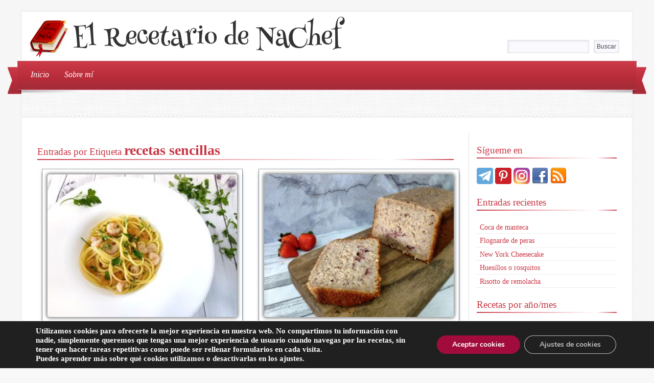

--- FILE ---
content_type: text/html; charset=UTF-8
request_url: https://www.elrecetariodenachef.com/tag/recetas-sencillas/
body_size: 94500
content:































<!DOCTYPE html>
<!--[if IE 7]>
<html class="ie ie7" lang="es">
<![endif]-->
<!--[if IE 8]>
<html class="ie ie8" lang="es">
<![endif]-->
<!--[if !(IE 7) & !(IE 8)]><!-->
<html lang="es">
<!--<![endif]-->
<head>
    <meta charset="UTF-8">
    <meta name="viewport" content="width=device-width">
    <title>recetas sencillas Archives | El Recetario de NaChef</title>
    <link rel="profile" href="https://gmpg.org/xfn/11">
    <link rel="pingback" href="https://www.elrecetariodenachef.com/xmlrpc.php">
    <!--[if lt IE 9]>
    <script src="https://www.elrecetariodenachef.com/wp-content/themes/recetarionachef/js/html5.js?ver=3.7.0"></script>
    <![endif]-->
    <meta name='robots' content='index, follow, max-image-preview:large, max-snippet:-1, max-video-preview:-1' />

	<!-- This site is optimized with the Yoast SEO plugin v21.5 - https://yoast.com/wordpress/plugins/seo/ -->
	<link rel="canonical" href="https://www.elrecetariodenachef.com/tag/recetas-sencillas/" />
	<meta property="og:locale" content="es_ES" />
	<meta property="og:type" content="article" />
	<meta property="og:title" content="recetas sencillas Archives | El Recetario de NaChef" />
	<meta property="og:url" content="https://www.elrecetariodenachef.com/tag/recetas-sencillas/" />
	<meta property="og:site_name" content="El Recetario de NaChef" />
	<meta property="og:image" content="https://www.elrecetariodenachef.com/wp-content/uploads/2019/05/cropped-recetario.png" />
	<meta property="og:image:width" content="512" />
	<meta property="og:image:height" content="512" />
	<meta property="og:image:type" content="image/png" />
	<meta name="twitter:card" content="summary_large_image" />
	<script type="application/ld+json" class="yoast-schema-graph">{"@context":"https://schema.org","@graph":[{"@type":"CollectionPage","@id":"https://www.elrecetariodenachef.com/tag/recetas-sencillas/","url":"https://www.elrecetariodenachef.com/tag/recetas-sencillas/","name":"recetas sencillas Archives | El Recetario de NaChef","isPartOf":{"@id":"https://www.elrecetariodenachef.com/#website"},"primaryImageOfPage":{"@id":"https://www.elrecetariodenachef.com/tag/recetas-sencillas/#primaryimage"},"image":{"@id":"https://www.elrecetariodenachef.com/tag/recetas-sencillas/#primaryimage"},"thumbnailUrl":"https://www.elrecetariodenachef.com/wp-content/uploads/2023/05/espaguetis-ajillo-gambas.jpg","breadcrumb":{"@id":"https://www.elrecetariodenachef.com/tag/recetas-sencillas/#breadcrumb"},"inLanguage":"es"},{"@type":"ImageObject","inLanguage":"es","@id":"https://www.elrecetariodenachef.com/tag/recetas-sencillas/#primaryimage","url":"https://www.elrecetariodenachef.com/wp-content/uploads/2023/05/espaguetis-ajillo-gambas.jpg","contentUrl":"https://www.elrecetariodenachef.com/wp-content/uploads/2023/05/espaguetis-ajillo-gambas.jpg","width":1024,"height":768,"caption":"Espaguetis al ajillo con gambas"},{"@type":"BreadcrumbList","@id":"https://www.elrecetariodenachef.com/tag/recetas-sencillas/#breadcrumb","itemListElement":[{"@type":"ListItem","position":1,"name":"Home","item":"https://www.elrecetariodenachef.com/"},{"@type":"ListItem","position":2,"name":"recetas sencillas"}]},{"@type":"WebSite","@id":"https://www.elrecetariodenachef.com/#website","url":"https://www.elrecetariodenachef.com/","name":"El Recetario de NaChef","description":"Mi recopilación de recetas","publisher":{"@id":"https://www.elrecetariodenachef.com/#/schema/person/4c3644e9ad95d57c869e4dea4fbe1a34"},"potentialAction":[{"@type":"SearchAction","target":{"@type":"EntryPoint","urlTemplate":"https://www.elrecetariodenachef.com/?s={search_term_string}"},"query-input":"required name=search_term_string"}],"inLanguage":"es"},{"@type":["Person","Organization"],"@id":"https://www.elrecetariodenachef.com/#/schema/person/4c3644e9ad95d57c869e4dea4fbe1a34","name":"NaChef","image":{"@type":"ImageObject","inLanguage":"es","@id":"https://www.elrecetariodenachef.com/#/schema/person/image/","url":"https://www.elrecetariodenachef.com/wp-content/uploads/2019/05/cropped-recetario.png","contentUrl":"https://www.elrecetariodenachef.com/wp-content/uploads/2019/05/cropped-recetario.png","width":512,"height":512,"caption":"NaChef"},"logo":{"@id":"https://www.elrecetariodenachef.com/#/schema/person/image/"},"sameAs":["https://www.elrecetariodenachef.com"]},false]}</script>
	<!-- / Yoast SEO plugin. -->


<link rel='dns-prefetch' href='//use.fontawesome.com' />
<link rel="alternate" type="application/rss+xml" title="El Recetario de NaChef &raquo; Feed" href="https://www.elrecetariodenachef.com/feed/" />
<link rel="alternate" type="application/rss+xml" title="El Recetario de NaChef &raquo; Feed de los comentarios" href="https://www.elrecetariodenachef.com/comments/feed/" />
<link rel="alternate" type="application/rss+xml" title="El Recetario de NaChef &raquo; Etiqueta recetas sencillas del feed" href="https://www.elrecetariodenachef.com/tag/recetas-sencillas/feed/" />
<script type="text/javascript">
/* <![CDATA[ */
window._wpemojiSettings = {"baseUrl":"https:\/\/s.w.org\/images\/core\/emoji\/14.0.0\/72x72\/","ext":".png","svgUrl":"https:\/\/s.w.org\/images\/core\/emoji\/14.0.0\/svg\/","svgExt":".svg","source":{"concatemoji":"https:\/\/www.elrecetariodenachef.com\/wp-includes\/js\/wp-emoji-release.min.js?ver=6.4.7"}};
/*! This file is auto-generated */
!function(i,n){var o,s,e;function c(e){try{var t={supportTests:e,timestamp:(new Date).valueOf()};sessionStorage.setItem(o,JSON.stringify(t))}catch(e){}}function p(e,t,n){e.clearRect(0,0,e.canvas.width,e.canvas.height),e.fillText(t,0,0);var t=new Uint32Array(e.getImageData(0,0,e.canvas.width,e.canvas.height).data),r=(e.clearRect(0,0,e.canvas.width,e.canvas.height),e.fillText(n,0,0),new Uint32Array(e.getImageData(0,0,e.canvas.width,e.canvas.height).data));return t.every(function(e,t){return e===r[t]})}function u(e,t,n){switch(t){case"flag":return n(e,"\ud83c\udff3\ufe0f\u200d\u26a7\ufe0f","\ud83c\udff3\ufe0f\u200b\u26a7\ufe0f")?!1:!n(e,"\ud83c\uddfa\ud83c\uddf3","\ud83c\uddfa\u200b\ud83c\uddf3")&&!n(e,"\ud83c\udff4\udb40\udc67\udb40\udc62\udb40\udc65\udb40\udc6e\udb40\udc67\udb40\udc7f","\ud83c\udff4\u200b\udb40\udc67\u200b\udb40\udc62\u200b\udb40\udc65\u200b\udb40\udc6e\u200b\udb40\udc67\u200b\udb40\udc7f");case"emoji":return!n(e,"\ud83e\udef1\ud83c\udffb\u200d\ud83e\udef2\ud83c\udfff","\ud83e\udef1\ud83c\udffb\u200b\ud83e\udef2\ud83c\udfff")}return!1}function f(e,t,n){var r="undefined"!=typeof WorkerGlobalScope&&self instanceof WorkerGlobalScope?new OffscreenCanvas(300,150):i.createElement("canvas"),a=r.getContext("2d",{willReadFrequently:!0}),o=(a.textBaseline="top",a.font="600 32px Arial",{});return e.forEach(function(e){o[e]=t(a,e,n)}),o}function t(e){var t=i.createElement("script");t.src=e,t.defer=!0,i.head.appendChild(t)}"undefined"!=typeof Promise&&(o="wpEmojiSettingsSupports",s=["flag","emoji"],n.supports={everything:!0,everythingExceptFlag:!0},e=new Promise(function(e){i.addEventListener("DOMContentLoaded",e,{once:!0})}),new Promise(function(t){var n=function(){try{var e=JSON.parse(sessionStorage.getItem(o));if("object"==typeof e&&"number"==typeof e.timestamp&&(new Date).valueOf()<e.timestamp+604800&&"object"==typeof e.supportTests)return e.supportTests}catch(e){}return null}();if(!n){if("undefined"!=typeof Worker&&"undefined"!=typeof OffscreenCanvas&&"undefined"!=typeof URL&&URL.createObjectURL&&"undefined"!=typeof Blob)try{var e="postMessage("+f.toString()+"("+[JSON.stringify(s),u.toString(),p.toString()].join(",")+"));",r=new Blob([e],{type:"text/javascript"}),a=new Worker(URL.createObjectURL(r),{name:"wpTestEmojiSupports"});return void(a.onmessage=function(e){c(n=e.data),a.terminate(),t(n)})}catch(e){}c(n=f(s,u,p))}t(n)}).then(function(e){for(var t in e)n.supports[t]=e[t],n.supports.everything=n.supports.everything&&n.supports[t],"flag"!==t&&(n.supports.everythingExceptFlag=n.supports.everythingExceptFlag&&n.supports[t]);n.supports.everythingExceptFlag=n.supports.everythingExceptFlag&&!n.supports.flag,n.DOMReady=!1,n.readyCallback=function(){n.DOMReady=!0}}).then(function(){return e}).then(function(){var e;n.supports.everything||(n.readyCallback(),(e=n.source||{}).concatemoji?t(e.concatemoji):e.wpemoji&&e.twemoji&&(t(e.twemoji),t(e.wpemoji)))}))}((window,document),window._wpemojiSettings);
/* ]]> */
</script>
<style id='wp-emoji-styles-inline-css' type='text/css'>

	img.wp-smiley, img.emoji {
		display: inline !important;
		border: none !important;
		box-shadow: none !important;
		height: 1em !important;
		width: 1em !important;
		margin: 0 0.07em !important;
		vertical-align: -0.1em !important;
		background: none !important;
		padding: 0 !important;
	}
</style>
<link rel='stylesheet' id='wp-block-library-css' href='https://www.elrecetariodenachef.com/wp-includes/css/dist/block-library/style.min.css?ver=6.4.7' type='text/css' media='all' />
<style id='classic-theme-styles-inline-css' type='text/css'>
/*! This file is auto-generated */
.wp-block-button__link{color:#fff;background-color:#32373c;border-radius:9999px;box-shadow:none;text-decoration:none;padding:calc(.667em + 2px) calc(1.333em + 2px);font-size:1.125em}.wp-block-file__button{background:#32373c;color:#fff;text-decoration:none}
</style>
<style id='global-styles-inline-css' type='text/css'>
body{--wp--preset--color--black: #000000;--wp--preset--color--cyan-bluish-gray: #abb8c3;--wp--preset--color--white: #ffffff;--wp--preset--color--pale-pink: #f78da7;--wp--preset--color--vivid-red: #cf2e2e;--wp--preset--color--luminous-vivid-orange: #ff6900;--wp--preset--color--luminous-vivid-amber: #fcb900;--wp--preset--color--light-green-cyan: #7bdcb5;--wp--preset--color--vivid-green-cyan: #00d084;--wp--preset--color--pale-cyan-blue: #8ed1fc;--wp--preset--color--vivid-cyan-blue: #0693e3;--wp--preset--color--vivid-purple: #9b51e0;--wp--preset--gradient--vivid-cyan-blue-to-vivid-purple: linear-gradient(135deg,rgba(6,147,227,1) 0%,rgb(155,81,224) 100%);--wp--preset--gradient--light-green-cyan-to-vivid-green-cyan: linear-gradient(135deg,rgb(122,220,180) 0%,rgb(0,208,130) 100%);--wp--preset--gradient--luminous-vivid-amber-to-luminous-vivid-orange: linear-gradient(135deg,rgba(252,185,0,1) 0%,rgba(255,105,0,1) 100%);--wp--preset--gradient--luminous-vivid-orange-to-vivid-red: linear-gradient(135deg,rgba(255,105,0,1) 0%,rgb(207,46,46) 100%);--wp--preset--gradient--very-light-gray-to-cyan-bluish-gray: linear-gradient(135deg,rgb(238,238,238) 0%,rgb(169,184,195) 100%);--wp--preset--gradient--cool-to-warm-spectrum: linear-gradient(135deg,rgb(74,234,220) 0%,rgb(151,120,209) 20%,rgb(207,42,186) 40%,rgb(238,44,130) 60%,rgb(251,105,98) 80%,rgb(254,248,76) 100%);--wp--preset--gradient--blush-light-purple: linear-gradient(135deg,rgb(255,206,236) 0%,rgb(152,150,240) 100%);--wp--preset--gradient--blush-bordeaux: linear-gradient(135deg,rgb(254,205,165) 0%,rgb(254,45,45) 50%,rgb(107,0,62) 100%);--wp--preset--gradient--luminous-dusk: linear-gradient(135deg,rgb(255,203,112) 0%,rgb(199,81,192) 50%,rgb(65,88,208) 100%);--wp--preset--gradient--pale-ocean: linear-gradient(135deg,rgb(255,245,203) 0%,rgb(182,227,212) 50%,rgb(51,167,181) 100%);--wp--preset--gradient--electric-grass: linear-gradient(135deg,rgb(202,248,128) 0%,rgb(113,206,126) 100%);--wp--preset--gradient--midnight: linear-gradient(135deg,rgb(2,3,129) 0%,rgb(40,116,252) 100%);--wp--preset--font-size--small: 13px;--wp--preset--font-size--medium: 20px;--wp--preset--font-size--large: 36px;--wp--preset--font-size--x-large: 42px;--wp--preset--spacing--20: 0.44rem;--wp--preset--spacing--30: 0.67rem;--wp--preset--spacing--40: 1rem;--wp--preset--spacing--50: 1.5rem;--wp--preset--spacing--60: 2.25rem;--wp--preset--spacing--70: 3.38rem;--wp--preset--spacing--80: 5.06rem;--wp--preset--shadow--natural: 6px 6px 9px rgba(0, 0, 0, 0.2);--wp--preset--shadow--deep: 12px 12px 50px rgba(0, 0, 0, 0.4);--wp--preset--shadow--sharp: 6px 6px 0px rgba(0, 0, 0, 0.2);--wp--preset--shadow--outlined: 6px 6px 0px -3px rgba(255, 255, 255, 1), 6px 6px rgba(0, 0, 0, 1);--wp--preset--shadow--crisp: 6px 6px 0px rgba(0, 0, 0, 1);}:where(.is-layout-flex){gap: 0.5em;}:where(.is-layout-grid){gap: 0.5em;}body .is-layout-flow > .alignleft{float: left;margin-inline-start: 0;margin-inline-end: 2em;}body .is-layout-flow > .alignright{float: right;margin-inline-start: 2em;margin-inline-end: 0;}body .is-layout-flow > .aligncenter{margin-left: auto !important;margin-right: auto !important;}body .is-layout-constrained > .alignleft{float: left;margin-inline-start: 0;margin-inline-end: 2em;}body .is-layout-constrained > .alignright{float: right;margin-inline-start: 2em;margin-inline-end: 0;}body .is-layout-constrained > .aligncenter{margin-left: auto !important;margin-right: auto !important;}body .is-layout-constrained > :where(:not(.alignleft):not(.alignright):not(.alignfull)){max-width: var(--wp--style--global--content-size);margin-left: auto !important;margin-right: auto !important;}body .is-layout-constrained > .alignwide{max-width: var(--wp--style--global--wide-size);}body .is-layout-flex{display: flex;}body .is-layout-flex{flex-wrap: wrap;align-items: center;}body .is-layout-flex > *{margin: 0;}body .is-layout-grid{display: grid;}body .is-layout-grid > *{margin: 0;}:where(.wp-block-columns.is-layout-flex){gap: 2em;}:where(.wp-block-columns.is-layout-grid){gap: 2em;}:where(.wp-block-post-template.is-layout-flex){gap: 1.25em;}:where(.wp-block-post-template.is-layout-grid){gap: 1.25em;}.has-black-color{color: var(--wp--preset--color--black) !important;}.has-cyan-bluish-gray-color{color: var(--wp--preset--color--cyan-bluish-gray) !important;}.has-white-color{color: var(--wp--preset--color--white) !important;}.has-pale-pink-color{color: var(--wp--preset--color--pale-pink) !important;}.has-vivid-red-color{color: var(--wp--preset--color--vivid-red) !important;}.has-luminous-vivid-orange-color{color: var(--wp--preset--color--luminous-vivid-orange) !important;}.has-luminous-vivid-amber-color{color: var(--wp--preset--color--luminous-vivid-amber) !important;}.has-light-green-cyan-color{color: var(--wp--preset--color--light-green-cyan) !important;}.has-vivid-green-cyan-color{color: var(--wp--preset--color--vivid-green-cyan) !important;}.has-pale-cyan-blue-color{color: var(--wp--preset--color--pale-cyan-blue) !important;}.has-vivid-cyan-blue-color{color: var(--wp--preset--color--vivid-cyan-blue) !important;}.has-vivid-purple-color{color: var(--wp--preset--color--vivid-purple) !important;}.has-black-background-color{background-color: var(--wp--preset--color--black) !important;}.has-cyan-bluish-gray-background-color{background-color: var(--wp--preset--color--cyan-bluish-gray) !important;}.has-white-background-color{background-color: var(--wp--preset--color--white) !important;}.has-pale-pink-background-color{background-color: var(--wp--preset--color--pale-pink) !important;}.has-vivid-red-background-color{background-color: var(--wp--preset--color--vivid-red) !important;}.has-luminous-vivid-orange-background-color{background-color: var(--wp--preset--color--luminous-vivid-orange) !important;}.has-luminous-vivid-amber-background-color{background-color: var(--wp--preset--color--luminous-vivid-amber) !important;}.has-light-green-cyan-background-color{background-color: var(--wp--preset--color--light-green-cyan) !important;}.has-vivid-green-cyan-background-color{background-color: var(--wp--preset--color--vivid-green-cyan) !important;}.has-pale-cyan-blue-background-color{background-color: var(--wp--preset--color--pale-cyan-blue) !important;}.has-vivid-cyan-blue-background-color{background-color: var(--wp--preset--color--vivid-cyan-blue) !important;}.has-vivid-purple-background-color{background-color: var(--wp--preset--color--vivid-purple) !important;}.has-black-border-color{border-color: var(--wp--preset--color--black) !important;}.has-cyan-bluish-gray-border-color{border-color: var(--wp--preset--color--cyan-bluish-gray) !important;}.has-white-border-color{border-color: var(--wp--preset--color--white) !important;}.has-pale-pink-border-color{border-color: var(--wp--preset--color--pale-pink) !important;}.has-vivid-red-border-color{border-color: var(--wp--preset--color--vivid-red) !important;}.has-luminous-vivid-orange-border-color{border-color: var(--wp--preset--color--luminous-vivid-orange) !important;}.has-luminous-vivid-amber-border-color{border-color: var(--wp--preset--color--luminous-vivid-amber) !important;}.has-light-green-cyan-border-color{border-color: var(--wp--preset--color--light-green-cyan) !important;}.has-vivid-green-cyan-border-color{border-color: var(--wp--preset--color--vivid-green-cyan) !important;}.has-pale-cyan-blue-border-color{border-color: var(--wp--preset--color--pale-cyan-blue) !important;}.has-vivid-cyan-blue-border-color{border-color: var(--wp--preset--color--vivid-cyan-blue) !important;}.has-vivid-purple-border-color{border-color: var(--wp--preset--color--vivid-purple) !important;}.has-vivid-cyan-blue-to-vivid-purple-gradient-background{background: var(--wp--preset--gradient--vivid-cyan-blue-to-vivid-purple) !important;}.has-light-green-cyan-to-vivid-green-cyan-gradient-background{background: var(--wp--preset--gradient--light-green-cyan-to-vivid-green-cyan) !important;}.has-luminous-vivid-amber-to-luminous-vivid-orange-gradient-background{background: var(--wp--preset--gradient--luminous-vivid-amber-to-luminous-vivid-orange) !important;}.has-luminous-vivid-orange-to-vivid-red-gradient-background{background: var(--wp--preset--gradient--luminous-vivid-orange-to-vivid-red) !important;}.has-very-light-gray-to-cyan-bluish-gray-gradient-background{background: var(--wp--preset--gradient--very-light-gray-to-cyan-bluish-gray) !important;}.has-cool-to-warm-spectrum-gradient-background{background: var(--wp--preset--gradient--cool-to-warm-spectrum) !important;}.has-blush-light-purple-gradient-background{background: var(--wp--preset--gradient--blush-light-purple) !important;}.has-blush-bordeaux-gradient-background{background: var(--wp--preset--gradient--blush-bordeaux) !important;}.has-luminous-dusk-gradient-background{background: var(--wp--preset--gradient--luminous-dusk) !important;}.has-pale-ocean-gradient-background{background: var(--wp--preset--gradient--pale-ocean) !important;}.has-electric-grass-gradient-background{background: var(--wp--preset--gradient--electric-grass) !important;}.has-midnight-gradient-background{background: var(--wp--preset--gradient--midnight) !important;}.has-small-font-size{font-size: var(--wp--preset--font-size--small) !important;}.has-medium-font-size{font-size: var(--wp--preset--font-size--medium) !important;}.has-large-font-size{font-size: var(--wp--preset--font-size--large) !important;}.has-x-large-font-size{font-size: var(--wp--preset--font-size--x-large) !important;}
.wp-block-navigation a:where(:not(.wp-element-button)){color: inherit;}
:where(.wp-block-post-template.is-layout-flex){gap: 1.25em;}:where(.wp-block-post-template.is-layout-grid){gap: 1.25em;}
:where(.wp-block-columns.is-layout-flex){gap: 2em;}:where(.wp-block-columns.is-layout-grid){gap: 2em;}
.wp-block-pullquote{font-size: 1.5em;line-height: 1.6;}
</style>
<link rel='stylesheet' id='archives-cal-arw-theme1-css' href='https://www.elrecetariodenachef.com/wp-content/plugins/archives-calendar-widget/themes/arw-theme1.css?ver=1.0.15' type='text/css' media='all' />
<link rel='stylesheet' id='jpibfi-style-css' href='https://www.elrecetariodenachef.com/wp-content/plugins/jquery-pin-it-button-for-images/css/client.css?ver=3.0.6' type='text/css' media='all' />
<link rel='stylesheet' id='load-fa-css' href='https://use.fontawesome.com/releases/v6.4.0/css/all.css?ver=6.4.7' type='text/css' media='all' />
<link rel='stylesheet' id='dashicons-css' href='https://www.elrecetariodenachef.com/wp-includes/css/dashicons.min.css?ver=6.4.7' type='text/css' media='all' />
<link rel='stylesheet' id='moove_gdpr_frontend-css' href='https://www.elrecetariodenachef.com/wp-content/plugins/gdpr-cookie-compliance/dist/styles/gdpr-main.css?ver=4.12.8' type='text/css' media='all' />
<style id='moove_gdpr_frontend-inline-css' type='text/css'>
#moove_gdpr_cookie_modal,#moove_gdpr_cookie_info_bar,.gdpr_cookie_settings_shortcode_content{font-family:Nunito,sans-serif}#moove_gdpr_save_popup_settings_button{background-color:#373737;color:#fff}#moove_gdpr_save_popup_settings_button:hover{background-color:#000}#moove_gdpr_cookie_info_bar .moove-gdpr-info-bar-container .moove-gdpr-info-bar-content a.mgbutton,#moove_gdpr_cookie_info_bar .moove-gdpr-info-bar-container .moove-gdpr-info-bar-content button.mgbutton{background-color:#a10c3d}#moove_gdpr_cookie_modal .moove-gdpr-modal-content .moove-gdpr-modal-footer-content .moove-gdpr-button-holder a.mgbutton,#moove_gdpr_cookie_modal .moove-gdpr-modal-content .moove-gdpr-modal-footer-content .moove-gdpr-button-holder button.mgbutton,.gdpr_cookie_settings_shortcode_content .gdpr-shr-button.button-green{background-color:#a10c3d;border-color:#a10c3d}#moove_gdpr_cookie_modal .moove-gdpr-modal-content .moove-gdpr-modal-footer-content .moove-gdpr-button-holder a.mgbutton:hover,#moove_gdpr_cookie_modal .moove-gdpr-modal-content .moove-gdpr-modal-footer-content .moove-gdpr-button-holder button.mgbutton:hover,.gdpr_cookie_settings_shortcode_content .gdpr-shr-button.button-green:hover{background-color:#fff;color:#a10c3d}#moove_gdpr_cookie_modal .moove-gdpr-modal-content .moove-gdpr-modal-close i,#moove_gdpr_cookie_modal .moove-gdpr-modal-content .moove-gdpr-modal-close span.gdpr-icon{background-color:#a10c3d;border:1px solid #a10c3d}#moove_gdpr_cookie_info_bar span.change-settings-button.focus-g,#moove_gdpr_cookie_info_bar span.change-settings-button:focus,#moove_gdpr_cookie_info_bar button.change-settings-button.focus-g,#moove_gdpr_cookie_info_bar button.change-settings-button:focus{-webkit-box-shadow:0 0 1px 3px #a10c3d;-moz-box-shadow:0 0 1px 3px #a10c3d;box-shadow:0 0 1px 3px #a10c3d}#moove_gdpr_cookie_modal .moove-gdpr-modal-content .moove-gdpr-modal-close i:hover,#moove_gdpr_cookie_modal .moove-gdpr-modal-content .moove-gdpr-modal-close span.gdpr-icon:hover,#moove_gdpr_cookie_info_bar span[data-href]>u.change-settings-button{color:#a10c3d}#moove_gdpr_cookie_modal .moove-gdpr-modal-content .moove-gdpr-modal-left-content #moove-gdpr-menu li.menu-item-selected a span.gdpr-icon,#moove_gdpr_cookie_modal .moove-gdpr-modal-content .moove-gdpr-modal-left-content #moove-gdpr-menu li.menu-item-selected button span.gdpr-icon{color:inherit}#moove_gdpr_cookie_modal .moove-gdpr-modal-content .moove-gdpr-modal-left-content #moove-gdpr-menu li a span.gdpr-icon,#moove_gdpr_cookie_modal .moove-gdpr-modal-content .moove-gdpr-modal-left-content #moove-gdpr-menu li button span.gdpr-icon{color:inherit}#moove_gdpr_cookie_modal .gdpr-acc-link{line-height:0;font-size:0;color:transparent;position:absolute}#moove_gdpr_cookie_modal .moove-gdpr-modal-content .moove-gdpr-modal-close:hover i,#moove_gdpr_cookie_modal .moove-gdpr-modal-content .moove-gdpr-modal-left-content #moove-gdpr-menu li a,#moove_gdpr_cookie_modal .moove-gdpr-modal-content .moove-gdpr-modal-left-content #moove-gdpr-menu li button,#moove_gdpr_cookie_modal .moove-gdpr-modal-content .moove-gdpr-modal-left-content #moove-gdpr-menu li button i,#moove_gdpr_cookie_modal .moove-gdpr-modal-content .moove-gdpr-modal-left-content #moove-gdpr-menu li a i,#moove_gdpr_cookie_modal .moove-gdpr-modal-content .moove-gdpr-tab-main .moove-gdpr-tab-main-content a:hover,#moove_gdpr_cookie_info_bar.moove-gdpr-dark-scheme .moove-gdpr-info-bar-container .moove-gdpr-info-bar-content a.mgbutton:hover,#moove_gdpr_cookie_info_bar.moove-gdpr-dark-scheme .moove-gdpr-info-bar-container .moove-gdpr-info-bar-content button.mgbutton:hover,#moove_gdpr_cookie_info_bar.moove-gdpr-dark-scheme .moove-gdpr-info-bar-container .moove-gdpr-info-bar-content a:hover,#moove_gdpr_cookie_info_bar.moove-gdpr-dark-scheme .moove-gdpr-info-bar-container .moove-gdpr-info-bar-content button:hover,#moove_gdpr_cookie_info_bar.moove-gdpr-dark-scheme .moove-gdpr-info-bar-container .moove-gdpr-info-bar-content span.change-settings-button:hover,#moove_gdpr_cookie_info_bar.moove-gdpr-dark-scheme .moove-gdpr-info-bar-container .moove-gdpr-info-bar-content button.change-settings-button:hover,#moove_gdpr_cookie_info_bar.moove-gdpr-dark-scheme .moove-gdpr-info-bar-container .moove-gdpr-info-bar-content u.change-settings-button:hover,#moove_gdpr_cookie_info_bar span[data-href]>u.change-settings-button,#moove_gdpr_cookie_info_bar.moove-gdpr-dark-scheme .moove-gdpr-info-bar-container .moove-gdpr-info-bar-content a.mgbutton.focus-g,#moove_gdpr_cookie_info_bar.moove-gdpr-dark-scheme .moove-gdpr-info-bar-container .moove-gdpr-info-bar-content button.mgbutton.focus-g,#moove_gdpr_cookie_info_bar.moove-gdpr-dark-scheme .moove-gdpr-info-bar-container .moove-gdpr-info-bar-content a.focus-g,#moove_gdpr_cookie_info_bar.moove-gdpr-dark-scheme .moove-gdpr-info-bar-container .moove-gdpr-info-bar-content button.focus-g,#moove_gdpr_cookie_info_bar.moove-gdpr-dark-scheme .moove-gdpr-info-bar-container .moove-gdpr-info-bar-content a.mgbutton:focus,#moove_gdpr_cookie_info_bar.moove-gdpr-dark-scheme .moove-gdpr-info-bar-container .moove-gdpr-info-bar-content button.mgbutton:focus,#moove_gdpr_cookie_info_bar.moove-gdpr-dark-scheme .moove-gdpr-info-bar-container .moove-gdpr-info-bar-content a:focus,#moove_gdpr_cookie_info_bar.moove-gdpr-dark-scheme .moove-gdpr-info-bar-container .moove-gdpr-info-bar-content button:focus,#moove_gdpr_cookie_info_bar.moove-gdpr-dark-scheme .moove-gdpr-info-bar-container .moove-gdpr-info-bar-content span.change-settings-button.focus-g,span.change-settings-button:focus,button.change-settings-button.focus-g,button.change-settings-button:focus,#moove_gdpr_cookie_info_bar.moove-gdpr-dark-scheme .moove-gdpr-info-bar-container .moove-gdpr-info-bar-content u.change-settings-button.focus-g,#moove_gdpr_cookie_info_bar.moove-gdpr-dark-scheme .moove-gdpr-info-bar-container .moove-gdpr-info-bar-content u.change-settings-button:focus{color:#a10c3d}#moove_gdpr_cookie_modal.gdpr_lightbox-hide{display:none}
</style>
<link rel='stylesheet' id='wp-font-emoticons-css' href='https://www.elrecetariodenachef.com/wp-content/plugins/font-emoticons/emoticons.css?ver=6.4.7' type='text/css' media='all' />
<link rel='stylesheet' id='style-css' href='https://www.elrecetariodenachef.com/wp-content/themes/recetarionachef/style.css?ver=1.0-1' type='text/css' media='all' />
<link rel='stylesheet' id='color_scheme-css' href='https://www.elrecetariodenachef.com/wp-content/themes/recetarionachef/images/red/style.css?ver=6.4.7' type='text/css' media='all' />
<link rel='stylesheet' id='sfcss-css' href='https://www.elrecetariodenachef.com/wp-content/themes/recetarionachef/js/superfish.css?ver=6.4.7' type='text/css' media='all' />
<script type="text/javascript" src="https://www.elrecetariodenachef.com/wp-includes/js/jquery/jquery.min.js?ver=3.7.1" id="jquery-core-js"></script>
<script type="text/javascript" src="https://www.elrecetariodenachef.com/wp-includes/js/jquery/jquery-migrate.min.js?ver=3.4.1" id="jquery-migrate-js"></script>
<script type="text/javascript" src="https://www.elrecetariodenachef.com/wp-content/plugins/archives-calendar-widget/admin/js/jquery.arcw-init.js?ver=1.0.15" id="jquery-arcw-js"></script>
<script type="text/javascript" src="https://www.elrecetariodenachef.com/wp-content/themes/recetarionachef/js/recetarionachef.js?ver=6.4.7" id="recetarionachef-js"></script>
<script type="text/javascript" src="https://www.elrecetariodenachef.com/wp-content/themes/recetarionachef/js/superfish.js?ver=6.4.7" id="sfmenu-js"></script>
<script type="text/javascript" src="https://www.elrecetariodenachef.com/wp-content/themes/recetarionachef/js/back-to-top.js?ver=6.4.7" id="custom-script-js"></script>
<link rel="https://api.w.org/" href="https://www.elrecetariodenachef.com/wp-json/" /><link rel="alternate" type="application/json" href="https://www.elrecetariodenachef.com/wp-json/wp/v2/tags/404" /><style type="text/css">
	a.pinit-button.custom span {
		}

	.pinit-hover {
		opacity: 0.8 !important;
		filter: alpha(opacity=80) !important;
	}
	a.pinit-button {
	border-bottom: 0 !important;
	box-shadow: none !important;
	margin-bottom: 0 !important;
}
a.pinit-button::after {
    display: none;
}</style>
		<style data-context="foundation-flickity-css">/*! Flickity v2.0.2
http://flickity.metafizzy.co
---------------------------------------------- */.flickity-enabled{position:relative}.flickity-enabled:focus{outline:0}.flickity-viewport{overflow:hidden;position:relative;height:100%}.flickity-slider{position:absolute;width:100%;height:100%}.flickity-enabled.is-draggable{-webkit-tap-highlight-color:transparent;tap-highlight-color:transparent;-webkit-user-select:none;-moz-user-select:none;-ms-user-select:none;user-select:none}.flickity-enabled.is-draggable .flickity-viewport{cursor:move;cursor:-webkit-grab;cursor:grab}.flickity-enabled.is-draggable .flickity-viewport.is-pointer-down{cursor:-webkit-grabbing;cursor:grabbing}.flickity-prev-next-button{position:absolute;top:50%;width:44px;height:44px;border:none;border-radius:50%;background:#fff;background:hsla(0,0%,100%,.75);cursor:pointer;-webkit-transform:translateY(-50%);transform:translateY(-50%)}.flickity-prev-next-button:hover{background:#fff}.flickity-prev-next-button:focus{outline:0;box-shadow:0 0 0 5px #09f}.flickity-prev-next-button:active{opacity:.6}.flickity-prev-next-button.previous{left:10px}.flickity-prev-next-button.next{right:10px}.flickity-rtl .flickity-prev-next-button.previous{left:auto;right:10px}.flickity-rtl .flickity-prev-next-button.next{right:auto;left:10px}.flickity-prev-next-button:disabled{opacity:.3;cursor:auto}.flickity-prev-next-button svg{position:absolute;left:20%;top:20%;width:60%;height:60%}.flickity-prev-next-button .arrow{fill:#333}.flickity-page-dots{position:absolute;width:100%;bottom:-25px;padding:0;margin:0;list-style:none;text-align:center;line-height:1}.flickity-rtl .flickity-page-dots{direction:rtl}.flickity-page-dots .dot{display:inline-block;width:10px;height:10px;margin:0 8px;background:#333;border-radius:50%;opacity:.25;cursor:pointer}.flickity-page-dots .dot.is-selected{opacity:1}</style><style data-context="foundation-slideout-css">.slideout-menu{position:fixed;left:0;top:0;bottom:0;right:auto;z-index:0;width:256px;overflow-y:auto;-webkit-overflow-scrolling:touch;display:none}.slideout-menu.pushit-right{left:auto;right:0}.slideout-panel{position:relative;z-index:1;will-change:transform}.slideout-open,.slideout-open .slideout-panel,.slideout-open body{overflow:hidden}.slideout-open .slideout-menu{display:block}.pushit{display:none}</style><link rel="icon" href="https://www.elrecetariodenachef.com/wp-content/uploads/2019/05/cropped-recetario-32x32.png" sizes="32x32" />
<link rel="icon" href="https://www.elrecetariodenachef.com/wp-content/uploads/2019/05/cropped-recetario-192x192.png" sizes="192x192" />
<link rel="apple-touch-icon" href="https://www.elrecetariodenachef.com/wp-content/uploads/2019/05/cropped-recetario-180x180.png" />
<meta name="msapplication-TileImage" content="https://www.elrecetariodenachef.com/wp-content/uploads/2019/05/cropped-recetario-270x270.png" />
<style>.ios7.web-app-mode.has-fixed header{ background-color: rgba(152,52,62,.88);}</style></head>

<body class="archive tag tag-recetas-sencillas tag-404" >
    <div id="wrapper">
        <div id="inner-wrapper">
            <div id="header">
                <div id="header-top">
                    <div id="logo">
                                                    <div id="logoImagen">
                                <a href="https://www.elrecetariodenachef.com"><img src="https://www.elrecetariodenachef.com/wp-content/themes/recetarionachef/images/logoRecetarioNaChef.png" alt="El Recetario de NaChef" /></a>
                            </div>
                            
                            <h1 id="site-title"><a href="https://www.elrecetariodenachef.com/" title="El Recetario de NaChef - Mi recopilación de recetas" rel="home">El Recetario de NaChef</a></h1>
                                            </div>
                    <div id="search-form">
                        <form role="search" method="get" id="searchform" class="searchform" action="https://www.elrecetariodenachef.com/">
				<div>
					<label class="screen-reader-text" for="s">Buscar:</label>
					<input type="text" value="" name="s" id="s" />
					<input type="submit" id="searchsubmit" value="Buscar" />
				</div>
			</form>                    </div>
                </div>
                
                <div id="navigation">
                    <div class="main-menu"><ul id="menu-recetas" class="sf-menu"><li id="menu-item-4" class="menu-item menu-item-type-custom menu-item-object-custom menu-item-home menu-item-4"><a href="http://www.elrecetariodenachef.com/">Inicio</a></li>
<li id="menu-item-17" class="menu-item menu-item-type-post_type menu-item-object-page menu-item-17"><a href="https://www.elrecetariodenachef.com/about/">Sobre mí</a></li>
</ul></div>                    <div class="ribbon-left ribbon"></div>
                    <div class="ribbon-right ribbon"></div>
                </div> <!-- end #navigation -->

                <div id="intro">
                    <div class="menu-shadow"></div>
                    <div class="headline">
                                            
                    </div>
                </div> <!-- end #intro -->
            </div> <!-- end #header -->
            
            <div id="content-wrapper">
                                <div id="content" >
		
 							<h3 class="block-title">
									Entradas por Etiqueta <span> recetas sencillas </span>
								</h3>

                <div class="post-list">
                            <div class="list-post-item-grid">
                            <div id="post-1972" class="list-post-item grid-2c post-1972 post type-post status-publish format-standard has-post-thumbnail hentry category-pasta tag-ajo tag-espaguetis tag-gambas tag-recetas-rapidas tag-recetas-sencillas">	
                    	
                    <a href="https://www.elrecetariodenachef.com/espaguetis-al-ajillo-con-gambas/" rel="bookmark" title="Espaguetis al ajillo con gambas">
                        <img src="https://www.elrecetariodenachef.com/wp-content/uploads/2023/05/espaguetis-ajillo-gambas-300x225.jpg" alt="Espaguetis al ajillo con gambas" title="#htmlcaption_1972"  />
                    </a>
                    <h2><a href="https://www.elrecetariodenachef.com/espaguetis-al-ajillo-con-gambas/" rel="bookmark" title="Espaguetis al ajillo con gambas">Espaguetis al ajillo con gambas</a></h2>
                    
                    <div class="entry-content">
                        <input class="jpibfi" type="hidden"> <p> Puede que no haya una forma más sencilla de preparar la pasta. Los espaguetis al ajillo con gambas, son tan sencillos de hacer como sabrosos. </p> 
                    </div>

                                        <div class="entry-meta">
                        <span><i class="fa-regular fa-calendar-days"></i> 20 mayo, 2023</span>
                        <span><i class="far fa-comment-dots"></i> <a href="https://www.elrecetariodenachef.com/espaguetis-al-ajillo-con-gambas/#respond">Sin Comentarios</a></span>                                    
                                                                                        
                            <span><i class="fa-regular fa-star"></i> 4.7</span>
                                                
                    </div>
                    
                </div> <!-- close #post-ID -->
                        
                    <div id="post-809" class="list-post-item grid-2c post-809 post type-post status-publish format-standard has-post-thumbnail hentry category-bizcochos-magdalenas-galletas category-panificadora tag-avena tag-bizcochos tag-fresas tag-recetas-en-panificadora tag-recetas-para-principiantes tag-recetas-sencillas">	
                    	
                    <a href="https://www.elrecetariodenachef.com/bizcocho-humedo-de-fresas-en-panificadora/" rel="bookmark" title="Bizcocho húmedo de fresas en panificadora">
                        <img src="https://www.elrecetariodenachef.com/wp-content/uploads/2019/06/bizcocho-humedo-fresas-panificadora-300x225.jpg" alt="Bizcocho húmedo de fresas en panificadora" title="#htmlcaption_809"  />
                    </a>
                    <h2><a href="https://www.elrecetariodenachef.com/bizcocho-humedo-de-fresas-en-panificadora/" rel="bookmark" title="Bizcocho húmedo de fresas en panificadora">Bizcocho húmedo de fresas en panificadora</a></h2>
                    
                    <div class="entry-content">
                        <input class="jpibfi" type="hidden"> <p> El bizcocho húmedo de fresas es ideal para desayunos y meriendas. Además, podéis hacerlo en panificadora. Riquísimo y super sencillo. </p> 
                    </div>

                                        <div class="entry-meta">
                        <span><i class="fa-regular fa-calendar-days"></i> 4 junio, 2019</span>
                        <span><i class="far fa-comment-dots"></i> <a href="https://www.elrecetariodenachef.com/bizcocho-humedo-de-fresas-en-panificadora/#respond">Sin Comentarios</a></span>                                    
                                                                                        
                            <span><i class="fa-regular fa-star"></i> 5.0</span>
                                                
                    </div>
                    
                </div> <!-- close #post-ID -->
                        </div> <!-- close #list-post-item-grid -->            
                        
                        
                </div> <!-- close #post-list -->

                            
        	</div><!-- end #content -->

<div id="sidebar">
            
    <div class="widget"><h3>Sígueme en</h3>			<div class="sidebar-social">
				<a href="https://t.me/elrecetariodenachef" title="Únete a mi canal de Telegram"><img src="https://www.elrecetariodenachef.com/wp-content/themes/recetarionachef/images/telegram.png" alt="Telegram" /></a>				<a href="https://www.pinterest.es/elrecetariodenachef/" title="Sígueme en Pinterest"><img src="https://www.elrecetariodenachef.com/wp-content/themes/recetarionachef/images/pinterest.png" alt="Pinterest" /></a>				<a href="https://www.instagram.com/elrecetariodenachef" title="Sígueme en Instagram"><img src="https://www.elrecetariodenachef.com/wp-content/themes/recetarionachef/images/instagram.png" alt="Instagram" /></a>												<a href="http://www.facebook.com/elrecetariodeNaChef" title="Sígueme en Facebook"><img src="https://www.elrecetariodenachef.com/wp-content/themes/recetarionachef/images/facebook.png" alt="Facebook" /></a>				<a href="http://feeds.feedburner.com/elrecetariodeNaChef" title="Suscríbete al RSS"><img src="https://www.elrecetariodenachef.com/wp-content/themes/recetarionachef/images/rss.png" alt="Subscribe RSS" /></a>			</div>
		</div>
		<div class="widget">
		<h3>Entradas recientes</h3>
		<ul>
											<li>
					<a href="https://www.elrecetariodenachef.com/coca-de-manteca/">Coca de manteca</a>
									</li>
											<li>
					<a href="https://www.elrecetariodenachef.com/flognarde-de-peras/">Flognarde de peras</a>
									</li>
											<li>
					<a href="https://www.elrecetariodenachef.com/new-york-cheesecake/">New York Cheesecake</a>
									</li>
											<li>
					<a href="https://www.elrecetariodenachef.com/huesillos-o-rosquitos/">Huesillos o rosquitos</a>
									</li>
											<li>
					<a href="https://www.elrecetariodenachef.com/risotto-de-remolacha/">Risotto de remolacha</a>
									</li>
					</ul>

		</div><div class="widget"><h3>Recetas por año/mes</h3>
<!-- Archives Calendar Widget by Aleksei Polechin - alek´ - http://alek.be -->
<div class="calendar-archives arw-theme1" id="arc-Recetas por año/mes-94"><div class="calendar-navigation"><a href="" class="prev-year"><span><</span></a><div class="menu-container years"><a href="https://www.elrecetariodenachef.com/2019/" class="title">2019</a><ul class="menu"><li><a href="https://www.elrecetariodenachef.com/2024/" class="2024" rel="0" >2024</a></li><li><a href="https://www.elrecetariodenachef.com/2023/" class="2023" rel="1" >2023</a></li><li><a href="https://www.elrecetariodenachef.com/2022/" class="2022" rel="2" >2022</a></li><li><a href="https://www.elrecetariodenachef.com/2021/" class="2021" rel="3" >2021</a></li><li><a href="https://www.elrecetariodenachef.com/2020/" class="2020" rel="4" >2020</a></li><li><a href="https://www.elrecetariodenachef.com/2019/" class="2019 current" rel="5" >2019</a></li><li><a href="https://www.elrecetariodenachef.com/2018/" class="2018" rel="6" >2018</a></li><li><a href="https://www.elrecetariodenachef.com/2017/" class="2017" rel="7" >2017</a></li><li><a href="https://www.elrecetariodenachef.com/2016/" class="2016" rel="8" >2016</a></li><li><a href="https://www.elrecetariodenachef.com/2015/" class="2015" rel="9" >2015</a></li><li><a href="https://www.elrecetariodenachef.com/2014/" class="2014" rel="10" >2014</a></li><li><a href="https://www.elrecetariodenachef.com/2013/" class="2013" rel="11" >2013</a></li></ul><div class="arrow-down"><span>&#x25bc;</span></div></div><a href="" class="next-year"><span>></span></a></div><div class="archives-years"><div class="year 2024" rel="0"><div class="month has-posts"><a href="https://www.elrecetariodenachef.com/2024/01/" title="enero, 2024 - 2 Posts" data-date="2024-1"><span class="month-name">Ene</span><span class="postcount"><span class="count-number">2</span> <span class="count-text">Posts</span></span></a></div><div class="month has-posts"><a href="https://www.elrecetariodenachef.com/2024/02/" title="febrero, 2024 - 1 Post" data-date="2024-2"><span class="month-name">Feb</span><span class="postcount"><span class="count-number">1</span> <span class="count-text">Post</span></span></a></div><div class="month"><span class="month-name">Mar</span><span class="postcount"><span class="count-number">0</span> <span class="count-text">Posts</span></span></div><div class="month last"><span class="month-name">Abr</span><span class="postcount"><span class="count-number">0</span> <span class="count-text">Posts</span></span></div><div class="month"><span class="month-name">May</span><span class="postcount"><span class="count-number">0</span> <span class="count-text">Posts</span></span></div><div class="month"><span class="month-name">Jun</span><span class="postcount"><span class="count-number">0</span> <span class="count-text">Posts</span></span></div><div class="month"><span class="month-name">Jul</span><span class="postcount"><span class="count-number">0</span> <span class="count-text">Posts</span></span></div><div class="month last has-posts"><a href="https://www.elrecetariodenachef.com/2024/08/" title="agosto, 2024 - 4 Posts" data-date="2024-8"><span class="month-name">Ago</span><span class="postcount"><span class="count-number">4</span> <span class="count-text">Posts</span></span></a></div><div class="month"><span class="month-name">Sep</span><span class="postcount"><span class="count-number">0</span> <span class="count-text">Posts</span></span></div><div class="month"><span class="month-name">Oct</span><span class="postcount"><span class="count-number">0</span> <span class="count-text">Posts</span></span></div><div class="month"><span class="month-name">Nov</span><span class="postcount"><span class="count-number">0</span> <span class="count-text">Posts</span></span></div><div class="month last"><span class="month-name">Dic</span><span class="postcount"><span class="count-number">0</span> <span class="count-text">Posts</span></span></div></div>
<div class="year 2023" rel="1"><div class="month has-posts"><a href="https://www.elrecetariodenachef.com/2023/01/" title="enero, 2023 - 3 Posts" data-date="2023-1"><span class="month-name">Ene</span><span class="postcount"><span class="count-number">3</span> <span class="count-text">Posts</span></span></a></div><div class="month has-posts"><a href="https://www.elrecetariodenachef.com/2023/02/" title="febrero, 2023 - 6 Posts" data-date="2023-2"><span class="month-name">Feb</span><span class="postcount"><span class="count-number">6</span> <span class="count-text">Posts</span></span></a></div><div class="month has-posts"><a href="https://www.elrecetariodenachef.com/2023/03/" title="marzo, 2023 - 5 Posts" data-date="2023-3"><span class="month-name">Mar</span><span class="postcount"><span class="count-number">5</span> <span class="count-text">Posts</span></span></a></div><div class="month last"><span class="month-name">Abr</span><span class="postcount"><span class="count-number">0</span> <span class="count-text">Posts</span></span></div><div class="month has-posts"><a href="https://www.elrecetariodenachef.com/2023/05/" title="mayo, 2023 - 4 Posts" data-date="2023-5"><span class="month-name">May</span><span class="postcount"><span class="count-number">4</span> <span class="count-text">Posts</span></span></a></div><div class="month has-posts"><a href="https://www.elrecetariodenachef.com/2023/06/" title="junio, 2023 - 5 Posts" data-date="2023-6"><span class="month-name">Jun</span><span class="postcount"><span class="count-number">5</span> <span class="count-text">Posts</span></span></a></div><div class="month has-posts"><a href="https://www.elrecetariodenachef.com/2023/07/" title="julio, 2023 - 7 Posts" data-date="2023-7"><span class="month-name">Jul</span><span class="postcount"><span class="count-number">7</span> <span class="count-text">Posts</span></span></a></div><div class="month last has-posts"><a href="https://www.elrecetariodenachef.com/2023/08/" title="agosto, 2023 - 3 Posts" data-date="2023-8"><span class="month-name">Ago</span><span class="postcount"><span class="count-number">3</span> <span class="count-text">Posts</span></span></a></div><div class="month"><span class="month-name">Sep</span><span class="postcount"><span class="count-number">0</span> <span class="count-text">Posts</span></span></div><div class="month has-posts"><a href="https://www.elrecetariodenachef.com/2023/10/" title="octubre, 2023 - 1 Post" data-date="2023-10"><span class="month-name">Oct</span><span class="postcount"><span class="count-number">1</span> <span class="count-text">Post</span></span></a></div><div class="month has-posts"><a href="https://www.elrecetariodenachef.com/2023/11/" title="noviembre, 2023 - 4 Posts" data-date="2023-11"><span class="month-name">Nov</span><span class="postcount"><span class="count-number">4</span> <span class="count-text">Posts</span></span></a></div><div class="month last has-posts"><a href="https://www.elrecetariodenachef.com/2023/12/" title="diciembre, 2023 - 1 Post" data-date="2023-12"><span class="month-name">Dic</span><span class="postcount"><span class="count-number">1</span> <span class="count-text">Post</span></span></a></div></div>
<div class="year 2022" rel="2"><div class="month has-posts"><a href="https://www.elrecetariodenachef.com/2022/01/" title="enero, 2022 - 7 Posts" data-date="2022-1"><span class="month-name">Ene</span><span class="postcount"><span class="count-number">7</span> <span class="count-text">Posts</span></span></a></div><div class="month has-posts"><a href="https://www.elrecetariodenachef.com/2022/02/" title="febrero, 2022 - 4 Posts" data-date="2022-2"><span class="month-name">Feb</span><span class="postcount"><span class="count-number">4</span> <span class="count-text">Posts</span></span></a></div><div class="month has-posts"><a href="https://www.elrecetariodenachef.com/2022/03/" title="marzo, 2022 - 9 Posts" data-date="2022-3"><span class="month-name">Mar</span><span class="postcount"><span class="count-number">9</span> <span class="count-text">Posts</span></span></a></div><div class="month last has-posts"><a href="https://www.elrecetariodenachef.com/2022/04/" title="abril, 2022 - 6 Posts" data-date="2022-4"><span class="month-name">Abr</span><span class="postcount"><span class="count-number">6</span> <span class="count-text">Posts</span></span></a></div><div class="month has-posts"><a href="https://www.elrecetariodenachef.com/2022/05/" title="mayo, 2022 - 1 Post" data-date="2022-5"><span class="month-name">May</span><span class="postcount"><span class="count-number">1</span> <span class="count-text">Post</span></span></a></div><div class="month has-posts"><a href="https://www.elrecetariodenachef.com/2022/06/" title="junio, 2022 - 4 Posts" data-date="2022-6"><span class="month-name">Jun</span><span class="postcount"><span class="count-number">4</span> <span class="count-text">Posts</span></span></a></div><div class="month has-posts"><a href="https://www.elrecetariodenachef.com/2022/07/" title="julio, 2022 - 2 Posts" data-date="2022-7"><span class="month-name">Jul</span><span class="postcount"><span class="count-number">2</span> <span class="count-text">Posts</span></span></a></div><div class="month last has-posts"><a href="https://www.elrecetariodenachef.com/2022/08/" title="agosto, 2022 - 1 Post" data-date="2022-8"><span class="month-name">Ago</span><span class="postcount"><span class="count-number">1</span> <span class="count-text">Post</span></span></a></div><div class="month"><span class="month-name">Sep</span><span class="postcount"><span class="count-number">0</span> <span class="count-text">Posts</span></span></div><div class="month"><span class="month-name">Oct</span><span class="postcount"><span class="count-number">0</span> <span class="count-text">Posts</span></span></div><div class="month"><span class="month-name">Nov</span><span class="postcount"><span class="count-number">0</span> <span class="count-text">Posts</span></span></div><div class="month last"><span class="month-name">Dic</span><span class="postcount"><span class="count-number">0</span> <span class="count-text">Posts</span></span></div></div>
<div class="year 2021" rel="3"><div class="month has-posts"><a href="https://www.elrecetariodenachef.com/2021/01/" title="enero, 2021 - 5 Posts" data-date="2021-1"><span class="month-name">Ene</span><span class="postcount"><span class="count-number">5</span> <span class="count-text">Posts</span></span></a></div><div class="month has-posts"><a href="https://www.elrecetariodenachef.com/2021/02/" title="febrero, 2021 - 1 Post" data-date="2021-2"><span class="month-name">Feb</span><span class="postcount"><span class="count-number">1</span> <span class="count-text">Post</span></span></a></div><div class="month"><span class="month-name">Mar</span><span class="postcount"><span class="count-number">0</span> <span class="count-text">Posts</span></span></div><div class="month last"><span class="month-name">Abr</span><span class="postcount"><span class="count-number">0</span> <span class="count-text">Posts</span></span></div><div class="month"><span class="month-name">May</span><span class="postcount"><span class="count-number">0</span> <span class="count-text">Posts</span></span></div><div class="month"><span class="month-name">Jun</span><span class="postcount"><span class="count-number">0</span> <span class="count-text">Posts</span></span></div><div class="month"><span class="month-name">Jul</span><span class="postcount"><span class="count-number">0</span> <span class="count-text">Posts</span></span></div><div class="month last has-posts"><a href="https://www.elrecetariodenachef.com/2021/08/" title="agosto, 2021 - 2 Posts" data-date="2021-8"><span class="month-name">Ago</span><span class="postcount"><span class="count-number">2</span> <span class="count-text">Posts</span></span></a></div><div class="month has-posts"><a href="https://www.elrecetariodenachef.com/2021/09/" title="septiembre, 2021 - 1 Post" data-date="2021-9"><span class="month-name">Sep</span><span class="postcount"><span class="count-number">1</span> <span class="count-text">Post</span></span></a></div><div class="month"><span class="month-name">Oct</span><span class="postcount"><span class="count-number">0</span> <span class="count-text">Posts</span></span></div><div class="month has-posts"><a href="https://www.elrecetariodenachef.com/2021/11/" title="noviembre, 2021 - 4 Posts" data-date="2021-11"><span class="month-name">Nov</span><span class="postcount"><span class="count-number">4</span> <span class="count-text">Posts</span></span></a></div><div class="month last has-posts"><a href="https://www.elrecetariodenachef.com/2021/12/" title="diciembre, 2021 - 7 Posts" data-date="2021-12"><span class="month-name">Dic</span><span class="postcount"><span class="count-number">7</span> <span class="count-text">Posts</span></span></a></div></div>
<div class="year 2020" rel="4"><div class="month"><span class="month-name">Ene</span><span class="postcount"><span class="count-number">0</span> <span class="count-text">Posts</span></span></div><div class="month"><span class="month-name">Feb</span><span class="postcount"><span class="count-number">0</span> <span class="count-text">Posts</span></span></div><div class="month"><span class="month-name">Mar</span><span class="postcount"><span class="count-number">0</span> <span class="count-text">Posts</span></span></div><div class="month last has-posts"><a href="https://www.elrecetariodenachef.com/2020/04/" title="abril, 2020 - 3 Posts" data-date="2020-4"><span class="month-name">Abr</span><span class="postcount"><span class="count-number">3</span> <span class="count-text">Posts</span></span></a></div><div class="month has-posts"><a href="https://www.elrecetariodenachef.com/2020/05/" title="mayo, 2020 - 5 Posts" data-date="2020-5"><span class="month-name">May</span><span class="postcount"><span class="count-number">5</span> <span class="count-text">Posts</span></span></a></div><div class="month"><span class="month-name">Jun</span><span class="postcount"><span class="count-number">0</span> <span class="count-text">Posts</span></span></div><div class="month has-posts"><a href="https://www.elrecetariodenachef.com/2020/07/" title="julio, 2020 - 5 Posts" data-date="2020-7"><span class="month-name">Jul</span><span class="postcount"><span class="count-number">5</span> <span class="count-text">Posts</span></span></a></div><div class="month last has-posts"><a href="https://www.elrecetariodenachef.com/2020/08/" title="agosto, 2020 - 3 Posts" data-date="2020-8"><span class="month-name">Ago</span><span class="postcount"><span class="count-number">3</span> <span class="count-text">Posts</span></span></a></div><div class="month"><span class="month-name">Sep</span><span class="postcount"><span class="count-number">0</span> <span class="count-text">Posts</span></span></div><div class="month has-posts"><a href="https://www.elrecetariodenachef.com/2020/10/" title="octubre, 2020 - 4 Posts" data-date="2020-10"><span class="month-name">Oct</span><span class="postcount"><span class="count-number">4</span> <span class="count-text">Posts</span></span></a></div><div class="month has-posts"><a href="https://www.elrecetariodenachef.com/2020/11/" title="noviembre, 2020 - 6 Posts" data-date="2020-11"><span class="month-name">Nov</span><span class="postcount"><span class="count-number">6</span> <span class="count-text">Posts</span></span></a></div><div class="month last has-posts"><a href="https://www.elrecetariodenachef.com/2020/12/" title="diciembre, 2020 - 5 Posts" data-date="2020-12"><span class="month-name">Dic</span><span class="postcount"><span class="count-number">5</span> <span class="count-text">Posts</span></span></a></div></div>
<div class="year 2019 current" rel="5"><div class="month has-posts"><a href="https://www.elrecetariodenachef.com/2019/01/" title="enero, 2019 - 2 Posts" data-date="2019-1"><span class="month-name">Ene</span><span class="postcount"><span class="count-number">2</span> <span class="count-text">Posts</span></span></a></div><div class="month has-posts"><a href="https://www.elrecetariodenachef.com/2019/02/" title="febrero, 2019 - 1 Post" data-date="2019-2"><span class="month-name">Feb</span><span class="postcount"><span class="count-number">1</span> <span class="count-text">Post</span></span></a></div><div class="month has-posts"><a href="https://www.elrecetariodenachef.com/2019/03/" title="marzo, 2019 - 1 Post" data-date="2019-3"><span class="month-name">Mar</span><span class="postcount"><span class="count-number">1</span> <span class="count-text">Post</span></span></a></div><div class="month last has-posts"><a href="https://www.elrecetariodenachef.com/2019/04/" title="abril, 2019 - 1 Post" data-date="2019-4"><span class="month-name">Abr</span><span class="postcount"><span class="count-number">1</span> <span class="count-text">Post</span></span></a></div><div class="month has-posts"><a href="https://www.elrecetariodenachef.com/2019/05/" title="mayo, 2019 - 10 Posts" data-date="2019-5"><span class="month-name">May</span><span class="postcount"><span class="count-number">10</span> <span class="count-text">Posts</span></span></a></div><div class="month has-posts"><a href="https://www.elrecetariodenachef.com/2019/06/" title="junio, 2019 - 10 Posts" data-date="2019-6"><span class="month-name">Jun</span><span class="postcount"><span class="count-number">10</span> <span class="count-text">Posts</span></span></a></div><div class="month has-posts"><a href="https://www.elrecetariodenachef.com/2019/07/" title="julio, 2019 - 5 Posts" data-date="2019-7"><span class="month-name">Jul</span><span class="postcount"><span class="count-number">5</span> <span class="count-text">Posts</span></span></a></div><div class="month last"><span class="month-name">Ago</span><span class="postcount"><span class="count-number">0</span> <span class="count-text">Posts</span></span></div><div class="month"><span class="month-name">Sep</span><span class="postcount"><span class="count-number">0</span> <span class="count-text">Posts</span></span></div><div class="month has-posts"><a href="https://www.elrecetariodenachef.com/2019/10/" title="octubre, 2019 - 1 Post" data-date="2019-10"><span class="month-name">Oct</span><span class="postcount"><span class="count-number">1</span> <span class="count-text">Post</span></span></a></div><div class="month"><span class="month-name">Nov</span><span class="postcount"><span class="count-number">0</span> <span class="count-text">Posts</span></span></div><div class="month last"><span class="month-name">Dic</span><span class="postcount"><span class="count-number">0</span> <span class="count-text">Posts</span></span></div></div>
<div class="year 2018" rel="6"><div class="month has-posts"><a href="https://www.elrecetariodenachef.com/2018/01/" title="enero, 2018 - 2 Posts" data-date="2018-1"><span class="month-name">Ene</span><span class="postcount"><span class="count-number">2</span> <span class="count-text">Posts</span></span></a></div><div class="month"><span class="month-name">Feb</span><span class="postcount"><span class="count-number">0</span> <span class="count-text">Posts</span></span></div><div class="month has-posts"><a href="https://www.elrecetariodenachef.com/2018/03/" title="marzo, 2018 - 2 Posts" data-date="2018-3"><span class="month-name">Mar</span><span class="postcount"><span class="count-number">2</span> <span class="count-text">Posts</span></span></a></div><div class="month last"><span class="month-name">Abr</span><span class="postcount"><span class="count-number">0</span> <span class="count-text">Posts</span></span></div><div class="month"><span class="month-name">May</span><span class="postcount"><span class="count-number">0</span> <span class="count-text">Posts</span></span></div><div class="month has-posts"><a href="https://www.elrecetariodenachef.com/2018/06/" title="junio, 2018 - 1 Post" data-date="2018-6"><span class="month-name">Jun</span><span class="postcount"><span class="count-number">1</span> <span class="count-text">Post</span></span></a></div><div class="month has-posts"><a href="https://www.elrecetariodenachef.com/2018/07/" title="julio, 2018 - 5 Posts" data-date="2018-7"><span class="month-name">Jul</span><span class="postcount"><span class="count-number">5</span> <span class="count-text">Posts</span></span></a></div><div class="month last"><span class="month-name">Ago</span><span class="postcount"><span class="count-number">0</span> <span class="count-text">Posts</span></span></div><div class="month has-posts"><a href="https://www.elrecetariodenachef.com/2018/09/" title="septiembre, 2018 - 2 Posts" data-date="2018-9"><span class="month-name">Sep</span><span class="postcount"><span class="count-number">2</span> <span class="count-text">Posts</span></span></a></div><div class="month has-posts"><a href="https://www.elrecetariodenachef.com/2018/10/" title="octubre, 2018 - 2 Posts" data-date="2018-10"><span class="month-name">Oct</span><span class="postcount"><span class="count-number">2</span> <span class="count-text">Posts</span></span></a></div><div class="month has-posts"><a href="https://www.elrecetariodenachef.com/2018/11/" title="noviembre, 2018 - 1 Post" data-date="2018-11"><span class="month-name">Nov</span><span class="postcount"><span class="count-number">1</span> <span class="count-text">Post</span></span></a></div><div class="month last has-posts"><a href="https://www.elrecetariodenachef.com/2018/12/" title="diciembre, 2018 - 1 Post" data-date="2018-12"><span class="month-name">Dic</span><span class="postcount"><span class="count-number">1</span> <span class="count-text">Post</span></span></a></div></div>
<div class="year 2017" rel="7"><div class="month"><span class="month-name">Ene</span><span class="postcount"><span class="count-number">0</span> <span class="count-text">Posts</span></span></div><div class="month"><span class="month-name">Feb</span><span class="postcount"><span class="count-number">0</span> <span class="count-text">Posts</span></span></div><div class="month has-posts"><a href="https://www.elrecetariodenachef.com/2017/03/" title="marzo, 2017 - 3 Posts" data-date="2017-3"><span class="month-name">Mar</span><span class="postcount"><span class="count-number">3</span> <span class="count-text">Posts</span></span></a></div><div class="month last has-posts"><a href="https://www.elrecetariodenachef.com/2017/04/" title="abril, 2017 - 1 Post" data-date="2017-4"><span class="month-name">Abr</span><span class="postcount"><span class="count-number">1</span> <span class="count-text">Post</span></span></a></div><div class="month"><span class="month-name">May</span><span class="postcount"><span class="count-number">0</span> <span class="count-text">Posts</span></span></div><div class="month"><span class="month-name">Jun</span><span class="postcount"><span class="count-number">0</span> <span class="count-text">Posts</span></span></div><div class="month"><span class="month-name">Jul</span><span class="postcount"><span class="count-number">0</span> <span class="count-text">Posts</span></span></div><div class="month last"><span class="month-name">Ago</span><span class="postcount"><span class="count-number">0</span> <span class="count-text">Posts</span></span></div><div class="month"><span class="month-name">Sep</span><span class="postcount"><span class="count-number">0</span> <span class="count-text">Posts</span></span></div><div class="month"><span class="month-name">Oct</span><span class="postcount"><span class="count-number">0</span> <span class="count-text">Posts</span></span></div><div class="month"><span class="month-name">Nov</span><span class="postcount"><span class="count-number">0</span> <span class="count-text">Posts</span></span></div><div class="month last has-posts"><a href="https://www.elrecetariodenachef.com/2017/12/" title="diciembre, 2017 - 3 Posts" data-date="2017-12"><span class="month-name">Dic</span><span class="postcount"><span class="count-number">3</span> <span class="count-text">Posts</span></span></a></div></div>
<div class="year 2016" rel="8"><div class="month has-posts"><a href="https://www.elrecetariodenachef.com/2016/01/" title="enero, 2016 - 7 Posts" data-date="2016-1"><span class="month-name">Ene</span><span class="postcount"><span class="count-number">7</span> <span class="count-text">Posts</span></span></a></div><div class="month has-posts"><a href="https://www.elrecetariodenachef.com/2016/02/" title="febrero, 2016 - 5 Posts" data-date="2016-2"><span class="month-name">Feb</span><span class="postcount"><span class="count-number">5</span> <span class="count-text">Posts</span></span></a></div><div class="month has-posts"><a href="https://www.elrecetariodenachef.com/2016/03/" title="marzo, 2016 - 7 Posts" data-date="2016-3"><span class="month-name">Mar</span><span class="postcount"><span class="count-number">7</span> <span class="count-text">Posts</span></span></a></div><div class="month last has-posts"><a href="https://www.elrecetariodenachef.com/2016/04/" title="abril, 2016 - 5 Posts" data-date="2016-4"><span class="month-name">Abr</span><span class="postcount"><span class="count-number">5</span> <span class="count-text">Posts</span></span></a></div><div class="month"><span class="month-name">May</span><span class="postcount"><span class="count-number">0</span> <span class="count-text">Posts</span></span></div><div class="month"><span class="month-name">Jun</span><span class="postcount"><span class="count-number">0</span> <span class="count-text">Posts</span></span></div><div class="month has-posts"><a href="https://www.elrecetariodenachef.com/2016/07/" title="julio, 2016 - 3 Posts" data-date="2016-7"><span class="month-name">Jul</span><span class="postcount"><span class="count-number">3</span> <span class="count-text">Posts</span></span></a></div><div class="month last"><span class="month-name">Ago</span><span class="postcount"><span class="count-number">0</span> <span class="count-text">Posts</span></span></div><div class="month has-posts"><a href="https://www.elrecetariodenachef.com/2016/09/" title="septiembre, 2016 - 6 Posts" data-date="2016-9"><span class="month-name">Sep</span><span class="postcount"><span class="count-number">6</span> <span class="count-text">Posts</span></span></a></div><div class="month"><span class="month-name">Oct</span><span class="postcount"><span class="count-number">0</span> <span class="count-text">Posts</span></span></div><div class="month has-posts"><a href="https://www.elrecetariodenachef.com/2016/11/" title="noviembre, 2016 - 4 Posts" data-date="2016-11"><span class="month-name">Nov</span><span class="postcount"><span class="count-number">4</span> <span class="count-text">Posts</span></span></a></div><div class="month last has-posts"><a href="https://www.elrecetariodenachef.com/2016/12/" title="diciembre, 2016 - 4 Posts" data-date="2016-12"><span class="month-name">Dic</span><span class="postcount"><span class="count-number">4</span> <span class="count-text">Posts</span></span></a></div></div>
<div class="year 2015" rel="9"><div class="month has-posts"><a href="https://www.elrecetariodenachef.com/2015/01/" title="enero, 2015 - 7 Posts" data-date="2015-1"><span class="month-name">Ene</span><span class="postcount"><span class="count-number">7</span> <span class="count-text">Posts</span></span></a></div><div class="month has-posts"><a href="https://www.elrecetariodenachef.com/2015/02/" title="febrero, 2015 - 4 Posts" data-date="2015-2"><span class="month-name">Feb</span><span class="postcount"><span class="count-number">4</span> <span class="count-text">Posts</span></span></a></div><div class="month has-posts"><a href="https://www.elrecetariodenachef.com/2015/03/" title="marzo, 2015 - 4 Posts" data-date="2015-3"><span class="month-name">Mar</span><span class="postcount"><span class="count-number">4</span> <span class="count-text">Posts</span></span></a></div><div class="month last has-posts"><a href="https://www.elrecetariodenachef.com/2015/04/" title="abril, 2015 - 1 Post" data-date="2015-4"><span class="month-name">Abr</span><span class="postcount"><span class="count-number">1</span> <span class="count-text">Post</span></span></a></div><div class="month has-posts"><a href="https://www.elrecetariodenachef.com/2015/05/" title="mayo, 2015 - 1 Post" data-date="2015-5"><span class="month-name">May</span><span class="postcount"><span class="count-number">1</span> <span class="count-text">Post</span></span></a></div><div class="month"><span class="month-name">Jun</span><span class="postcount"><span class="count-number">0</span> <span class="count-text">Posts</span></span></div><div class="month"><span class="month-name">Jul</span><span class="postcount"><span class="count-number">0</span> <span class="count-text">Posts</span></span></div><div class="month last has-posts"><a href="https://www.elrecetariodenachef.com/2015/08/" title="agosto, 2015 - 4 Posts" data-date="2015-8"><span class="month-name">Ago</span><span class="postcount"><span class="count-number">4</span> <span class="count-text">Posts</span></span></a></div><div class="month has-posts"><a href="https://www.elrecetariodenachef.com/2015/09/" title="septiembre, 2015 - 8 Posts" data-date="2015-9"><span class="month-name">Sep</span><span class="postcount"><span class="count-number">8</span> <span class="count-text">Posts</span></span></a></div><div class="month has-posts"><a href="https://www.elrecetariodenachef.com/2015/10/" title="octubre, 2015 - 3 Posts" data-date="2015-10"><span class="month-name">Oct</span><span class="postcount"><span class="count-number">3</span> <span class="count-text">Posts</span></span></a></div><div class="month has-posts"><a href="https://www.elrecetariodenachef.com/2015/11/" title="noviembre, 2015 - 4 Posts" data-date="2015-11"><span class="month-name">Nov</span><span class="postcount"><span class="count-number">4</span> <span class="count-text">Posts</span></span></a></div><div class="month last has-posts"><a href="https://www.elrecetariodenachef.com/2015/12/" title="diciembre, 2015 - 8 Posts" data-date="2015-12"><span class="month-name">Dic</span><span class="postcount"><span class="count-number">8</span> <span class="count-text">Posts</span></span></a></div></div>
<div class="year 2014" rel="10"><div class="month has-posts"><a href="https://www.elrecetariodenachef.com/2014/01/" title="enero, 2014 - 3 Posts" data-date="2014-1"><span class="month-name">Ene</span><span class="postcount"><span class="count-number">3</span> <span class="count-text">Posts</span></span></a></div><div class="month"><span class="month-name">Feb</span><span class="postcount"><span class="count-number">0</span> <span class="count-text">Posts</span></span></div><div class="month"><span class="month-name">Mar</span><span class="postcount"><span class="count-number">0</span> <span class="count-text">Posts</span></span></div><div class="month last has-posts"><a href="https://www.elrecetariodenachef.com/2014/04/" title="abril, 2014 - 5 Posts" data-date="2014-4"><span class="month-name">Abr</span><span class="postcount"><span class="count-number">5</span> <span class="count-text">Posts</span></span></a></div><div class="month"><span class="month-name">May</span><span class="postcount"><span class="count-number">0</span> <span class="count-text">Posts</span></span></div><div class="month"><span class="month-name">Jun</span><span class="postcount"><span class="count-number">0</span> <span class="count-text">Posts</span></span></div><div class="month"><span class="month-name">Jul</span><span class="postcount"><span class="count-number">0</span> <span class="count-text">Posts</span></span></div><div class="month last"><span class="month-name">Ago</span><span class="postcount"><span class="count-number">0</span> <span class="count-text">Posts</span></span></div><div class="month"><span class="month-name">Sep</span><span class="postcount"><span class="count-number">0</span> <span class="count-text">Posts</span></span></div><div class="month"><span class="month-name">Oct</span><span class="postcount"><span class="count-number">0</span> <span class="count-text">Posts</span></span></div><div class="month"><span class="month-name">Nov</span><span class="postcount"><span class="count-number">0</span> <span class="count-text">Posts</span></span></div><div class="month last has-posts"><a href="https://www.elrecetariodenachef.com/2014/12/" title="diciembre, 2014 - 5 Posts" data-date="2014-12"><span class="month-name">Dic</span><span class="postcount"><span class="count-number">5</span> <span class="count-text">Posts</span></span></a></div></div>
<div class="year 2013 last" rel="11"><div class="month"><span class="month-name">Ene</span><span class="postcount"><span class="count-number">0</span> <span class="count-text">Posts</span></span></div><div class="month"><span class="month-name">Feb</span><span class="postcount"><span class="count-number">0</span> <span class="count-text">Posts</span></span></div><div class="month"><span class="month-name">Mar</span><span class="postcount"><span class="count-number">0</span> <span class="count-text">Posts</span></span></div><div class="month last"><span class="month-name">Abr</span><span class="postcount"><span class="count-number">0</span> <span class="count-text">Posts</span></span></div><div class="month"><span class="month-name">May</span><span class="postcount"><span class="count-number">0</span> <span class="count-text">Posts</span></span></div><div class="month"><span class="month-name">Jun</span><span class="postcount"><span class="count-number">0</span> <span class="count-text">Posts</span></span></div><div class="month has-posts"><a href="https://www.elrecetariodenachef.com/2013/07/" title="julio, 2013 - 3 Posts" data-date="2013-7"><span class="month-name">Jul</span><span class="postcount"><span class="count-number">3</span> <span class="count-text">Posts</span></span></a></div><div class="month last has-posts"><a href="https://www.elrecetariodenachef.com/2013/08/" title="agosto, 2013 - 8 Posts" data-date="2013-8"><span class="month-name">Ago</span><span class="postcount"><span class="count-number">8</span> <span class="count-text">Posts</span></span></a></div><div class="month has-posts"><a href="https://www.elrecetariodenachef.com/2013/09/" title="septiembre, 2013 - 7 Posts" data-date="2013-9"><span class="month-name">Sep</span><span class="postcount"><span class="count-number">7</span> <span class="count-text">Posts</span></span></a></div><div class="month has-posts"><a href="https://www.elrecetariodenachef.com/2013/10/" title="octubre, 2013 - 3 Posts" data-date="2013-10"><span class="month-name">Oct</span><span class="postcount"><span class="count-number">3</span> <span class="count-text">Posts</span></span></a></div><div class="month has-posts"><a href="https://www.elrecetariodenachef.com/2013/11/" title="noviembre, 2013 - 1 Post" data-date="2013-11"><span class="month-name">Nov</span><span class="postcount"><span class="count-number">1</span> <span class="count-text">Post</span></span></a></div><div class="month last"><span class="month-name">Dic</span><span class="postcount"><span class="count-number">0</span> <span class="count-text">Posts</span></span></div></div>
</div></div><!-- END - Archives Calendar Widget by Aleksei Polechin - alek´ - http://alek.be --></div><div class="widget"><h3>Categorías</h3>
			<ul>
					<li class="cat-item cat-item-2"><a href="https://www.elrecetariodenachef.com/category/aperitivos/">Aperitivos</a>
</li>
	<li class="cat-item cat-item-11"><a href="https://www.elrecetariodenachef.com/category/arroz/">Arroz</a>
</li>
	<li class="cat-item cat-item-46"><a href="https://www.elrecetariodenachef.com/category/aves/">Aves</a>
</li>
	<li class="cat-item cat-item-75"><a href="https://www.elrecetariodenachef.com/category/batidos-cocteles-sorbetes/">Batidos, Cócteles y Sorbetes</a>
</li>
	<li class="cat-item cat-item-71"><a href="https://www.elrecetariodenachef.com/category/bizcochos-magdalenas-galletas/">Bizcochos, Magdalenas y Galletas</a>
</li>
	<li class="cat-item cat-item-3"><a href="https://www.elrecetariodenachef.com/category/carne/">Carne</a>
</li>
	<li class="cat-item cat-item-47"><a href="https://www.elrecetariodenachef.com/category/caza/">Caza</a>
</li>
	<li class="cat-item cat-item-4"><a href="https://www.elrecetariodenachef.com/category/cremas-y-sopas/">Cremas y Sopas</a>
</li>
	<li class="cat-item cat-item-317"><a href="https://www.elrecetariodenachef.com/category/desayunos/">Desayunos</a>
</li>
	<li class="cat-item cat-item-5"><a href="https://www.elrecetariodenachef.com/category/dulces-y-postres/">Dulces y Postres</a>
</li>
	<li class="cat-item cat-item-300"><a href="https://www.elrecetariodenachef.com/category/empanadas-y-quiches/">Empanadas y Quiches</a>
</li>
	<li class="cat-item cat-item-6"><a href="https://www.elrecetariodenachef.com/category/ensaladas/">Ensaladas</a>
</li>
	<li class="cat-item cat-item-249"><a href="https://www.elrecetariodenachef.com/category/guarniciones/">Guarniciones</a>
</li>
	<li class="cat-item cat-item-273"><a href="https://www.elrecetariodenachef.com/category/guisos/">Guisos</a>
</li>
	<li class="cat-item cat-item-419"><a href="https://www.elrecetariodenachef.com/category/helados-y-granizados/">Helados y Granizados</a>
</li>
	<li class="cat-item cat-item-12"><a href="https://www.elrecetariodenachef.com/category/huevos/">Huevos</a>
</li>
	<li class="cat-item cat-item-392"><a href="https://www.elrecetariodenachef.com/category/ingredientes/">Ingredientes</a>
</li>
	<li class="cat-item cat-item-59"><a href="https://www.elrecetariodenachef.com/category/internacional/">Internacional</a>
</li>
	<li class="cat-item cat-item-7"><a href="https://www.elrecetariodenachef.com/category/legumbres/">Legumbres</a>
</li>
	<li class="cat-item cat-item-15"><a href="https://www.elrecetariodenachef.com/category/noticias/">Noticias</a>
</li>
	<li class="cat-item cat-item-197"><a href="https://www.elrecetariodenachef.com/category/panes-y-masas/">Panes y Masas</a>
</li>
	<li class="cat-item cat-item-383"><a href="https://www.elrecetariodenachef.com/category/panificadora/">Panificadora</a>
</li>
	<li class="cat-item cat-item-8"><a href="https://www.elrecetariodenachef.com/category/pasta/">Pasta</a>
</li>
	<li class="cat-item cat-item-9"><a href="https://www.elrecetariodenachef.com/category/pescado-y-marisco/">Pescado y Marisco</a>
</li>
	<li class="cat-item cat-item-13"><a href="https://www.elrecetariodenachef.com/category/queso/">Queso</a>
</li>
	<li class="cat-item cat-item-204"><a href="https://www.elrecetariodenachef.com/category/salsas-dulces-y-mermeladas/">Salsas dulces y Mermeladas</a>
</li>
	<li class="cat-item cat-item-150"><a href="https://www.elrecetariodenachef.com/category/salsas-condimentos/">Salsas y Condimentos</a>
</li>
	<li class="cat-item cat-item-187"><a href="https://www.elrecetariodenachef.com/category/thermomix/">Thermomix</a>
</li>
	<li class="cat-item cat-item-10"><a href="https://www.elrecetariodenachef.com/category/verduras/">Verduras</a>
</li>
			</ul>

			</div>
</div>
	</div><!-- end #content-wrapper -->

        </div><!-- end #inner-wrapper -->
    </div><!-- end #wrapper -->

		<div id="footer">
			<p>Copyright &copy; 2013 - 2025 <strong><a href="https://www.elrecetariodenachef.com/">El Recetario de NaChef</a></strong> |
            <strong><a href="https://www.elrecetariodenachef.com/aviso-legal">Aviso Legal</a></strong> | 
            <strong><a href="https://www.elrecetariodenachef.com/politica-de-privacidad">Política de Privacidad</a></strong> | 
            <strong><a href="https://www.elrecetariodenachef.com/politica-de-cookies">Política de Cookies</a></strong></p>
			
			<div id="site-generator">
				<small>Proudly powered by <a href="http://wordpress.org" target="_blank">WordPress</a>. Diseño de  <a href="https://www.elrecetariodenachef.com/" title="NaChef" target="_blank">NaChef</a></small>
			</div><!-- #site-generator -->
		</div>

	
  <!--copyscapeskip-->
  <aside id="moove_gdpr_cookie_info_bar" class="moove-gdpr-info-bar-hidden moove-gdpr-align-center moove-gdpr-dark-scheme gdpr_infobar_postion_bottom" aria-label="Banner de cookies RGPD" style="display: none;">
    <div class="moove-gdpr-info-bar-container">
      <div class="moove-gdpr-info-bar-content">
        
<div class="moove-gdpr-cookie-notice">
  <p style="margin: 0in; font-family: Calibri; font-size: 11.0pt;">Utilizamos cookies para ofrecerte la mejor experiencia en nuestra web. No compartimos tu información con nadie, simplemente queremos que tengas una mejor experiencia de usuario cuando navegas por las recetas, sin tener que hacer tareas repetitivas como puede ser rellenar formularios en cada visita.</p>
<p style="margin: 0in; font-family: Calibri; font-size: 11.0pt;">Puedes aprender más sobre qué cookies utilizamos o desactivarlas en los ajustes.</p>
</div>
<!--  .moove-gdpr-cookie-notice -->        
<div class="moove-gdpr-button-holder">
		  <button class="mgbutton moove-gdpr-infobar-allow-all gdpr-fbo-0" aria-label="Aceptar cookies" >Aceptar cookies</button>
	  				<button class="mgbutton moove-gdpr-infobar-settings-btn change-settings-button gdpr-fbo-2" data-href="#moove_gdpr_cookie_modal" aria-label="Ajustes de cookies">Ajustes de cookies</button>
			</div>
<!--  .button-container -->      </div>
      <!-- moove-gdpr-info-bar-content -->
    </div>
    <!-- moove-gdpr-info-bar-container -->
  </aside>
  <!-- #moove_gdpr_cookie_info_bar -->
  <!--/copyscapeskip-->
<!-- Powered by WPtouch: 4.3.52_00002 --><a href="#" id="topbutton"></a><script type="text/javascript" id="jpibfi-script-js-extra">
/* <![CDATA[ */
var jpibfi_options = {"hover":{"siteTitle":"El Recetario de NaChef","image_selector":".jpibfi_container img","disabled_classes":"wp-smiley;nopin;ssba;ssba-img","enabled_classes":"","min_image_height":0,"min_image_height_small":0,"min_image_width":0,"min_image_width_small":0,"show_on":"[single],[page],[archive],[search],[category]","disable_on":"","show_button":"hover","button_margin_bottom":20,"button_margin_top":20,"button_margin_left":20,"button_margin_right":20,"button_position":"top-left","description_option":["img_title","img_alt","post_title"],"transparency_value":0.2,"pin_image":"default","pin_image_button":"round","pin_image_icon":"circle","pin_image_size":"small","custom_image_url":"","scale_pin_image":false,"pin_linked_url":true,"pinImageHeight":43.2,"pinImageWidth":43.2,"scroll_selector":"","support_srcset":false}};
/* ]]> */
</script>
<script type="text/javascript" src="https://www.elrecetariodenachef.com/wp-content/plugins/jquery-pin-it-button-for-images/js/jpibfi.client.js?ver=3.0.6" id="jpibfi-script-js"></script>
<script type="text/javascript" src="https://www.elrecetariodenachef.com/wp-content/plugins/simple-share-buttons-adder/js/ssba.js?ver=1699812188" id="simple-share-buttons-adder-ssba-js"></script>
<script type="text/javascript" id="simple-share-buttons-adder-ssba-js-after">
/* <![CDATA[ */
Main.boot( [] );
/* ]]> */
</script>
<script type="text/javascript" id="yasr-window-var-js-extra">
/* <![CDATA[ */
var yasrWindowVar = {"siteUrl":"https:\/\/www.elrecetariodenachef.com","adminUrl":"https:\/\/www.elrecetariodenachef.com\/wp-admin\/","ajaxurl":"https:\/\/www.elrecetariodenachef.com\/wp-admin\/admin-ajax.php","visitorStatsEnabled":"no","ajaxEnabled":"no","loaderHtml":"<div id=\"yasr-loader\" style=\"display: inline-block\">\u00a0 <img src=\"https:\/\/www.elrecetariodenachef.com\/wp-content\/plugins\/yet-another-stars-rating\/includes\/img\/loader.gif\" \r\n                 title=\"yasr-loader\" alt=\"yasr-loader\" height=\"16\" width=\"16\"><\/div>","loaderUrl":"https:\/\/www.elrecetariodenachef.com\/wp-content\/plugins\/yet-another-stars-rating\/includes\/img\/loader.gif","isUserLoggedIn":"false","isRtl":"false","starSingleForm":"\"estrella\"","starsPluralForm":"\"estrellas\"","textAfterVr":"\"\\u00a0\\u00a0%average%\\\/5 (%total_count% votos)\"","textRating":"\"Valoraci\\u00f3n\"","textLoadRanking":"\"Cargando por favor espere\"","textVvStats":"\"de 5 estrellas\"","textOrderBy":"\"Ordenar por\"","textMostRated":"\"Mayor puntuaci\\u00f3n\"","textHighestRated":"\"Mejor puntuaci\\u00f3n\"","textLeftColumnHeader":"\"Enrada\""};
/* ]]> */
</script>
<script type="text/javascript" id="moove_gdpr_frontend-js-extra">
/* <![CDATA[ */
var moove_frontend_gdpr_scripts = {"ajaxurl":"https:\/\/www.elrecetariodenachef.com\/wp-admin\/admin-ajax.php","post_id":"1972","plugin_dir":"https:\/\/www.elrecetariodenachef.com\/wp-content\/plugins\/gdpr-cookie-compliance","show_icons":"all","is_page":"","ajax_cookie_removal":"false","strict_init":"2","enabled_default":{"third_party":1,"advanced":0},"geo_location":"false","force_reload":"false","is_single":"","hide_save_btn":"false","current_user":"0","cookie_expiration":"365","script_delay":"2000","close_btn_action":"1","close_btn_rdr":"","scripts_defined":"{\"cache\":true,\"header\":\"\",\"body\":\"\",\"footer\":\"\",\"thirdparty\":{\"header\":\"<!-- Google tag (gtag.js) -->\\r\\n<script data-gdpr async src=\\\"https:\\\/\\\/www.googletagmanager.com\\\/gtag\\\/js?id=G-HNPTCGP57X\\\"><\\\/script>\\r\\n<script data-gdpr>\\r\\n  window.dataLayer = window.dataLayer || [];\\r\\n  function gtag(){dataLayer.push(arguments);}\\r\\n  gtag('js', new Date());\\r\\n\\r\\n  gtag('config', 'G-HNPTCGP57X');\\r\\n<\\\/script>\",\"body\":\"\",\"footer\":\"\"},\"advanced\":{\"header\":\"\",\"body\":\"\",\"footer\":\"\"}}","gdpr_scor":"true","wp_lang":""};
/* ]]> */
</script>
<script type="text/javascript" src="https://www.elrecetariodenachef.com/wp-content/plugins/gdpr-cookie-compliance/dist/scripts/main.js?ver=4.12.8" id="moove_gdpr_frontend-js"></script>
<script type="text/javascript" id="moove_gdpr_frontend-js-after">
/* <![CDATA[ */
var gdpr_consent__strict = "true"
var gdpr_consent__thirdparty = "true"
var gdpr_consent__advanced = "false"
var gdpr_consent__cookies = "strict|thirdparty"
/* ]]> */
</script>

    
  <!--copyscapeskip-->
  <!-- V1 -->
  <div id="moove_gdpr_cookie_modal" class="gdpr_lightbox-hide" role="complementary" aria-label="Pantalla de ajustes RGPD">
    <div class="moove-gdpr-modal-content moove-clearfix logo-position-left moove_gdpr_modal_theme_v1">
          
        <button class="moove-gdpr-modal-close" aria-label="Cerrar los ajustes de cookies RGPD">
          <span class="gdpr-sr-only">Cerrar los ajustes de cookies RGPD</span>
          <span class="gdpr-icon moovegdpr-arrow-close"></span>
        </button>
            <div class="moove-gdpr-modal-left-content">
        
<div class="moove-gdpr-company-logo-holder">
  <img src="https://www.elrecetariodenachef.com/wp-content/themes/recetas/images/elRecetariodeNaChefGPDR.png" alt="El Recetario de NaChef"     class="img-responsive" />
</div>
<!--  .moove-gdpr-company-logo-holder -->        <ul id="moove-gdpr-menu">
          
<li class="menu-item-on menu-item-privacy_overview menu-item-selected">
  <button data-href="#privacy_overview" class="moove-gdpr-tab-nav" aria-label="Política de Privacidad">
    <span class="gdpr-nav-tab-title">Política de Privacidad</span>
  </button>
</li>

  <li class="menu-item-strict-necessary-cookies menu-item-off">
    <button data-href="#strict-necessary-cookies" class="moove-gdpr-tab-nav" aria-label="Cookies estrictamente necesarias">
      <span class="gdpr-nav-tab-title">Cookies estrictamente necesarias</span>
    </button>
  </li>


  <li class="menu-item-off menu-item-third_party_cookies">
    <button data-href="#third_party_cookies" class="moove-gdpr-tab-nav" aria-label="Cookies de terceros">
      <span class="gdpr-nav-tab-title">Cookies de terceros</span>
    </button>
  </li>


  <li class="menu-item-moreinfo menu-item-off">
    <button data-href="#cookie_policy_modal" class="moove-gdpr-tab-nav" aria-label="Política de cookies">
      <span class="gdpr-nav-tab-title">Política de cookies</span>
    </button>
  </li>
        </ul>
        
<div class="moove-gdpr-branding-cnt">
  </div>
<!--  .moove-gdpr-branding -->      </div>
      <!--  .moove-gdpr-modal-left-content -->
      <div class="moove-gdpr-modal-right-content">
        <div class="moove-gdpr-modal-title">
           
        </div>
        <!-- .moove-gdpr-modal-ritle -->
        <div class="main-modal-content">

          <div class="moove-gdpr-tab-content">
            
<div id="privacy_overview" class="moove-gdpr-tab-main">
      <span class="tab-title">Política de Privacidad</span>
    <div class="moove-gdpr-tab-main-content">
  	<p>Esta web utiliza cookies para que podamos ofrecerte la mejor experiencia de usuario posible.</p>
<p>La información de las cookies se almacena en tu navegador y realiza funciones tales como reconocerte cuando vuelves a nuestra web o ayudarnos a comprender qué secciones de la web encuentras más interesantes y útiles.</p>
<p>Tienes toda la información sobre privacidad y derechos legales en nuestra página sobre <a href="https://www.elrecetariodenachef.com/politica-de-privacidad/" target="_blank" rel="noopener">política de privacidad</a>.</p>
  	  </div>
  <!--  .moove-gdpr-tab-main-content -->

</div>
<!-- #privacy_overview -->            
  <div id="strict-necessary-cookies" class="moove-gdpr-tab-main" style="display:none">
    <span class="tab-title">Cookies estrictamente necesarias</span>
    <div class="moove-gdpr-tab-main-content">
      <p>Las cookies estrictamente necesarias son <strong>cookies técnicas</strong> y/o de <strong>autenticación </strong>tienen que activarse siempre para que podamos guardar tus preferencias de navegación.</p>
<p>Básicamente el blog no funcionará bien si no están activas.</p>
<p>Estas cookies son:</p>
<p>- Comprobación de inicio de sesión.</p>
<p>- Cookies de seguridad imprescindibles.</p>
<p>- Saber si ya has aprobado/rechazado las cookies.</p>
<p>- Cookie de valoración de contenidos mediante estrellas, para evitar fraude.</p>
<p>- Cookies de comentarios, si aceptaste que se te reconozca en cada visita y si quieres recibir avisos de comentarios nuevos.</p>
<p>- Cookies para la navegación responsive en dispositivos móviles (identificadas como wptouch_*)</p>
      <div class="moove-gdpr-status-bar gdpr-checkbox-disabled checkbox-selected">
        <div class="gdpr-cc-form-wrap">
          <div class="gdpr-cc-form-fieldset">
            <label class="cookie-switch" for="moove_gdpr_strict_cookies">    
              <span class="gdpr-sr-only">Activar o desactivar las cookies</span>        
              <input type="checkbox" aria-label="Cookies estrictamente necesarias" disabled checked="checked"  value="check" name="moove_gdpr_strict_cookies" id="moove_gdpr_strict_cookies">
              <span class="cookie-slider cookie-round" data-text-enable="Activado" data-text-disabled="Desactivado"></span>
            </label>
          </div>
          <!-- .gdpr-cc-form-fieldset -->
        </div>
        <!-- .gdpr-cc-form-wrap -->
      </div>
      <!-- .moove-gdpr-status-bar -->
              <div class="moove-gdpr-strict-warning-message" style="margin-top: 10px;">
          <p>Si desactivas esta cookie no podremos guardar tus preferencias. Esto significa que cada vez que visites esta web tendrás que activar o desactivar las cookies de nuevo.</p>
        </div>
        <!--  .moove-gdpr-tab-main-content -->
                                              
    </div>
    <!--  .moove-gdpr-tab-main-content -->
  </div>
  <!-- #strict-necesarry-cookies -->
            
  <div id="third_party_cookies" class="moove-gdpr-tab-main" style="display:none">
    <span class="tab-title">Cookies de terceros</span>
    <div class="moove-gdpr-tab-main-content">
      <p>Esta web utiliza <strong>Google Analytics</strong> para recopilar información anónima tal como el número de visitantes del sitio, o las páginas más populares.</p>
<p>Dejar esta cookie activa nos permite mejorar nuestra web.</p>
      <div class="moove-gdpr-status-bar">
        <div class="gdpr-cc-form-wrap">
          <div class="gdpr-cc-form-fieldset">
            <label class="cookie-switch" for="moove_gdpr_performance_cookies">    
              <span class="gdpr-sr-only">Activar o desactivar las cookies</span>     
              <input type="checkbox" aria-label="Cookies de terceros" value="check" name="moove_gdpr_performance_cookies" id="moove_gdpr_performance_cookies" >
              <span class="cookie-slider cookie-round" data-text-enable="Activado" data-text-disabled="Desactivado"></span>
            </label>
          </div>
          <!-- .gdpr-cc-form-fieldset -->
        </div>
        <!-- .gdpr-cc-form-wrap -->
      </div>
      <!-- .moove-gdpr-status-bar -->
              <div class="moove-gdpr-strict-secondary-warning-message" style="margin-top: 10px; display: none;">
          <p>¡Por favor, activa primero las cookies estrictamente necesarias para que podamos guardar tus preferencias!</p>
        </div>
        <!--  .moove-gdpr-tab-main-content -->
             
    </div>
    <!--  .moove-gdpr-tab-main-content -->
  </div>
  <!-- #third_party_cookies -->
            
            
  <div id="cookie_policy_modal" class="moove-gdpr-tab-main" style="display:none">
    <span class="tab-title">Política de cookies</span>
    <div class="moove-gdpr-tab-main-content">
      <p>Puedes leer más información sobre nuestra <a href="https://www.elrecetariodenachef.com/politica-de-cookies/" target="_blank" rel="noopener">política de cookies</a> pulsando sobre el enlace.</p>
       
    </div>
    <!--  .moove-gdpr-tab-main-content -->
  </div>
          </div>
          <!--  .moove-gdpr-tab-content -->
        </div>
        <!--  .main-modal-content -->
        <div class="moove-gdpr-modal-footer-content">
          <div class="moove-gdpr-button-holder">
			  		<button class="mgbutton moove-gdpr-modal-allow-all button-visible" aria-label="Activar todo">Activar todo</button>
		  					<button class="mgbutton moove-gdpr-modal-save-settings button-visible" aria-label="Guardar cambios">Guardar cambios</button>
				</div>
<!--  .moove-gdpr-button-holder -->        </div>
        <!--  .moove-gdpr-modal-footer-content -->
      </div>
      <!--  .moove-gdpr-modal-right-content -->

      <div class="moove-clearfix"></div>

    </div>
    <!--  .moove-gdpr-modal-content -->
  </div>
  <!-- #moove_gdpr_cookie_modal -->
  <!--/copyscapeskip-->
	
	<!-- Don't forget analytics -->
	
</body>
</html>

--- FILE ---
content_type: text/css
request_url: https://www.elrecetariodenachef.com/wp-content/themes/recetarionachef/style.css?ver=1.0-1
body_size: 26989
content:
/*
Theme Name: Recetario NaChef
Author: NaChef
Author URI: https://www.elrecetariodenachef.com/
Description: Tema responsive para El Recetario de NaChef
Version: 1.0-1
License: GNU General Public License v3 or later
License URI: http://www.gnu.org/licenses/gpl-3.0.html
*/

/* --~---~-- RESET --~---~-- */

:root {
	--rdr-radius:5px;
	--main-soft-color:rgb(244,74,74,.4);
	--main-subtle-color:rgb(244,74,74,.1);    
	--shadow-color:rgb(5,50,80,.07);
	--shadow-subtle: 0 6px 12px var(--shadow-color);
	--shadow-big: 0 1px 2px var(--shadow-color), 0 2px 4px var(--shadow-color), 0 4px 8px var(--shadow-color), 0 8px 16px  var(--shadow-color), 0 16px 32px var(--shadow-color), 0 32px 64px var(--shadow-color);
    --shadow-small: 0px 0px 5px 3px rgba(117,117,117,0.75);
	--shadow-bevel: 0px 1px 1px 0px var(--shadow-color);
    /* Colors by NaChef */
    --main-red-dark-color:#C83746; 
    --main-red-soft-color:#ffd0d0;
    --main-grey-dark-color:#a3a3a3; 
    --main-grey-soft-color:#F8F8F8;
}

* {
	-webkit-box-sizing: border-box;
	-moz-box-sizing:    border-box;
	box-sizing:         border-box;
}

html, body, div, span, applet, object, iframe, blockquote, pre,
a, abbr, acronym, address, big, cite, code,
del, dfn, em, font, ins, kbd, q, s, samp, strike, tt, var,
dl, dt, dd, li
fieldset, form, label, legend,
table, caption, tbody, tfoot, thead, tr, th, td {
	border: 0;
	font-family: inherit;
	font-size: 100%;
	font-style: inherit;
	font-weight: inherit;
	margin: 0;
	outline: 0;
	padding: 0;
	vertical-align: baseline;
}

table {
    border-collapse:collapse;
    border-spacing:0;
}

fieldset,img {
    border:0;
}

:focus {outline: 0 none;}

input, select, textarea {
    /*font-family: Arial, Tahoma, sans-serif;*/
    font-family: "Source Sans Pro", Helvetica, sans-serif;
    font-size:12px;padding:2px;
}

a {
    text-decoration: none;
    color: #C83746; 
}

a:hover {
    color: #d73b4b;
}

h1, h2, h3, h4, h5, h6 {
    font-weight: normal; 
    line-height: 1.5em;
    color: var(--main-red-dark-color);
}


p {
    line-height: 1.6em;
}


/* --~---~-- LAYOUT & GENERAL STYLES --~---~-- */
body {
    font-family: "Droid Serif",Georgia,"Times New Roman",Times,serif;
    color:#333; 
    background: #F8F8F8 url(images/bg/bg01.png) repeat 0 0; 
    line-height: 1; 
    color: #333333; 
    font-weight: normal; 
}

#wrapper {
    width: 100%; 
    text-align: center; 
    padding: 20px 0;
}
#inner-wrapper{ 
    width: 1200px; 
    background: #FFFFFF; 
    margin: 0 auto; 
    border: medium double #EBEBEB; 
    text-align: left;
}

#header-top {position:relative; overflow: hidden;}
#logo {min-height: 63px; margin: 30px 0 0px 15px; max-width: 650px;}
#logo h1, #logo p {margin: 0;}
	#logo p {color:#C83746;}
	#logo h1 a, #logo h1 a:hover {color:#333; font-family: HennyPennyRegular, Georgia, serif; font-size:50px}
#logoImagen img {position: relative; float:left;   text-align:left; margin: -15px 10px 5px 0px;}
#search-form {position:absolute; bottom: 15px; right: 20px;}

#navigation {font-family: Georgia,Times,serif; font-style: italic; position: relative; z-index: 999; margin: 0 -9px; padding: 3px 10px;}
.main-menu ul {display: inline-block; margin:0; padding: 0;}
	.main-menu li {display: inline; float: left; font-size: 16px; position: relative;}
	.main-menu li a {color:#FFFFFF; display: block; float: left; padding: 15px 15px 16px;}
.ribbon {display: block; height: 61px; position: absolute; width: 30px; bottom:-8px;}
.ribbon-left {left: -20px;}
.ribbon-right {right: -20px;}

#navigation {background: url("images/red/ribbon.png") repeat-x left bottom #c93948;}
.ribbon-left {background: url("images/red/ribbon-borders.png") no-repeat left top;}
.ribbon-right {background: url("images/red/ribbon-borders.png") no-repeat right top;}


#intro {background: url(images/pattern01.png) repeat left top; position: relative;}



/*.menu-shadow {background: url(images/main-menu-shadow.png) no-repeat scroll left top; height: 11px; right: -2px; position: absolute; top: 0; width: 983px; z-index: 9;}*/
.menu-shadow {
    background: rgb(190,190,193);
    background: linear-gradient(90deg, rgba(190,190,193,1) 0%, rgba(250,250,251,1) 10%, rgba(250,250,251,0) 12%, rgba(250,250,251,0) 88%, rgba(250,250,251,1) 90%, rgba(190,190,193,1) 100%);
    position: relative;
    height: 5px;
    top: 0;
}

.headline {background: url(images/headline-border.png) repeat-x left bottom; padding: 25px; font-size: 16px; min-height: 20px; font-family: "TitilliumText22LRegular"; }
.headline-title {float: left;}
#headline-slider {float:left; width: 300px; margin: 0 0 0 15px;}
#headline-slider a {display: none}

#content-wrapper {
    overflow: hidden; 
    margin: 30px; 
}

#content {
    width: 835px; 
    float: left; 
    padding:0 20px 0 0;
}

#content.full {
    width: 100%; 
}

#sidebar {
    width: 290px; 
    float: right;
    border-left: 1px solid #e2e2e2;
    padding-left: 15px;
}


/* --~---~-- SIDEBAR --~---~-- */
/*.widget {border-bottom: 1px solid #DCDCDC; margin:0 0 15px; padding: 0 0 15px 20px; overflow; hidden; position: relative;}*/
/*.widget h3 {color: #CCCCCC; font-size:16px; margin: 0 0 15px; text-transform: uppercase;}*/
.widget ul {list-style-type: none; padding: 0; margin: 0; font-size:0.9em}
.textwidget {line-height: 1.6em;}
/*.widget ul li {border-bottom: 1px dotted #DCDCDC; padding: 0 0 0.4em; margin: 0 0 0.4em 0;}*/
.widget ul li {border-bottom: 1px dotted #DCDCDC; padding: 0.4em 0 0.4em 0.4em;}
.widget ul li:hover {background-color: var(--main-grey-soft-color); color:var(--main-red-dark-color)};

.widget ul li ul {margin:8px 0 0 20px; list-style-type: square;}
.widget ul li ul li:nth-last-child(1) {margin:0; padding: 0; border-bottom: none;}
.widget .archive-list {overflow: hidden;}
.widget .archive-list ul {list-style-type: none; margin: 0; padding: 0;}
.widget ul.left {float:left; width: 125px;}
.widget ul.right {float:right; width: 125px;}


/* --~---~-- POST LIST (HOMEPAGE, ARCHVES, SEARCH etc.) --~---~-- */

.block-title span {
    font-weight: bold;
    font-size: 1.5em;
}

.list-post-item-grid {        
    display: flex; 
    margin: 10px;
    width:100%;
    justify-content:space-between;
}

.list-post-item {
    box-shadow: rgba(6, 24, 44, 0.4) 0px 0px 0px 1px, rgba(6, 24, 44, 0.65) 0px 4px 6px -1px, rgba(255, 255, 255, 0.08) 0px 1px 0px inset;
    overflow:hidden; 
    display: flex; 
    margin: 0 0 20px;
    width:auto;
    flex-direction: column;
    padding:10px;
    position: relative;
}

.list-post-item h2{
    font-weight: bold;
    font-size: 0.95em;
    text-transform: uppercase;
    margin: 5px 0px 0px;
    text-align: center;
}

.list-post-item > .entry-content{
    font-size: 0.8em; 
    margin: 0px 0px 5px 0px;      
}

.grid-2c {
    width: 48%;    
}

.grid-4c {
    width: 24%;    
}

.list-post-item img{
    width: 100%;
    border-radius: var(--rdr-radius);
    box-shadow: var(--shadow-small);    
}

.post-list h3.block-title { margin: 30px 0 20px;}

.list-post-item p {line-height: 1.6em; }

.item-empty {box-shadow:none}


/* --~---~-- THE POST --~---~-- */
h1.post-title {font-weight: bold; margin: 0 0 10px; font-size:2rem;}
h2, h3 {    
    position: relative;
    border-bottom: 2px solid transparent;
    border-image: linear-gradient(90deg, rgba(200,55,70,1) 0%, rgba(242,187,192,1) 53%, rgba(228,227,227,0) 85%, rgba(200,55,70,1) 100%);
    border-image-slice: 1;
    width:100%;
}

.page h4 {    
    font-weight: bold;
    border-bottom: 0px none;
    color:var(--main-red-dark-color);
    border-bottom:1px dotted #DCDCDC !important;   
    margin-bottom: 1em;
    margin-top: 2em;
}

#content .page ul {padding: 0 0 0 25px;}
#content .page ul>li {margin-top: 0.8em;}
#content .page ul li, #content .page ol li {line-height: 1.5em; }

/* entry-summary */
.font_06 {
    font-size: 0.6em;
    color:#504f4f;
}

.entry-summary {
    display: flex; 
    justify-content: space-between;    
    border: 1px solid var(--main-grey-dark-color);
    background-color: var(--main-grey-soft-color);    
}
.entry-summary-img{
    width: 75%;
    margin:0.5rem;
}

.entry-summary-img img {
    width: 100%;
}

.entry-summary-recipe{
    width: 23%;
    background-color: var(--main-grey-soft-color);
    margin: 15px 3px 10px 3px;
    display: flex;
    flex-direction: column;
}

.summary-recipe-row {
    display: flex;
    flex-direction:row;
    align-items:flex-start;
    justify-content:flex-start;
    margin-bottom: 1rem;
}

.entry-summary-recipe .icon-label {
    display: flex;
    flex-direction:column;
    width:40px;
}

.entry-summary-recipe .svg-icon {
    display: flex;
    flex-direction:column;
    align-content:flex-start;
    justify-content:center;
    align-items:center;
}

.entry-summary-recipe .svg-label {
    display: flex;
    flex-direction:column;
    align-content:flex-start;
    justify-content:center;
    align-items:center;
    font-size: xx-small;
    padding-top: 1px;
}

.entry-summary-data {
    padding-left: 0.8rem;
    font-size: 1.2rem;
}

.entry-summary-excerpt {
    display: flex;
    flex-direction:row;
    font-size: 0.8em;
    margin-top: auto;
}

.entry-summary-excerpt p{
    margin-bottom: 0px;
}


/* recipe */
.recipe ul {padding: 0 0 0 25px;}
.recipe ul li, .recipe ol li {line-height: 1.5em; }

.recipe h4 {
    font-weight: bold;
    font-size: 0.9em !important;
    border-bottom: 0px none;
    color: #787878;
    border-bottom:1px dotted #DCDCDC !important;   
}

.recipe h4::before {
    content: "";
    width: 1em;
    height: 1em;
    background-position: center;
    background-repeat: no-repeat;
    background-size: contain;
    margin-left: 2px;
    margin-right: 3px;
    background-image: url("data:image/svg+xml,<svg xmlns='http://www.w3.org/2000/svg' height='1em' viewBox='0 0 512 512'><path d='M441 58.9L453.1 71c9.4 9.4 9.4 24.6 0 33.9L424 134.1 377.9 88 407 58.9c9.4-9.4 24.6-9.4 33.9 0zM209.8 256.2L344 121.9 390.1 168 255.8 302.2c-2.9 2.9-6.5 5-10.4 6.1l-58.5 16.7 16.7-58.5c1.1-3.9 3.2-7.5 6.1-10.4zM373.1 25L175.8 222.2c-8.7 8.7-15 19.4-18.3 31.1l-28.6 100c-2.4 8.4-.1 17.4 6.1 23.6s15.2 8.5 23.6 6.1l100-28.6c11.8-3.4 22.5-9.7 31.1-18.3L487 138.9c28.1-28.1 28.1-73.7 0-101.8L474.9 25C446.8-3.1 401.2-3.1 373.1 25zM88 64C39.4 64 0 103.4 0 152V424c0 48.6 39.4 88 88 88H360c48.6 0 88-39.4 88-88V312c0-13.3-10.7-24-24-24s-24 10.7-24 24V424c0 22.1-17.9 40-40 40H88c-22.1 0-40-17.9-40-40V152c0-22.1 17.9-40 40-40H200c13.3 0 24-10.7 24-24s-10.7-24-24-24H88z'/></svg>");      
    display: inline-block; 
}

.recipe .ingredients {
    overflow: hidden;
    display: flex;
    flex-direction: row;
    align-content: flex-start;
    justify-content: space-between;
    align-items: flex-start;
}
.recipe .ingredients-list {width: 100%; padding-top:0px; margin: 0px;}
.recipe ul.ingredients-list {padding: 0 0 0 5px; margin-top:0px}
.recipe .ingredients-list ul {padding-top: 0px; margin-top:0px}
.recipe .ingredients-list li {list-style-type: none; background: url(images/hat.png) no-repeat left; padding-left: 1.2em; background-position-y: center; background-size: 0.8em;}


.recipe .ingredients-notes {
    width:30%;
    margin-right: 20px;
}
.recipe .ingredients-notes .post-it {
    margin: 0px;
}

.recipe .ingredients-notes .post-it ul  {
    margin: 1px 0px 10px 1px;
    padding: 0px;
}

.recipe .info {float:right; width: 200px; background: url(images/patter04.png) repeat top left; padding: 10px 15px;}
.recipe .info ul {list-style-type: none; padding: 0; margin: 0;}

/*Personalización*/
.recipe .directions ol {list-style: none;}
.recipe .directions ol{ counter-reset: item; margin-bottom:10px }
.recipe .directions ol>li:before { content: counter(item, decimal-leading-zero) ". "; counter-increment: item; font: italic 1.3em Georgia, "Times New Roman", Times, serif;color:#80909e;display:block; float:left; width:40px; margin:-2px 0px 0px -40px;}
.recipe .directions ol li {clear: left; border-bottom: solid 1px #dfe8eb; padding: 6px 0px 10px 40px; margin-left: -35px;}
.recipe .directions ol li:nth-child(2n){background-color: #f5f7f7;}

.recipe .directions ul>li {margin-top:0.8em;}

/* --~---~-- PAGINATION --~---~-- */
.pagination .nav-links {
	align-items: baseline;
	display: flex;
	flex-wrap: wrap;
	margin: -1.5rem 0 0 -2.5rem;
	width: calc(100% + 2.5rem);
    justify-content: center;
}

.pagination-separator {
	margin: 2rem 0;
}

.nav-links > * {
	margin: 0 0 0 0.5rem;
}

.nav-links .prev {
	margin: 0 2.5rem 0 0;
}

.nav-links .next {
	margin: 0 0 0 3rem;
}

.nav-links .placeholder {
	display: none;
	visibility: hidden;
}

.pagination a {
	text-decoration: none;
}

.nav-short {
	display: none;
}

.pagination .page-numbers {
    border: 1px solid var(--main-grey-dark-color);
    padding: 5px 8px;
    background-color: var(--main-grey-soft-color);
}

.pagination .numbers:focus,
.pagination .page-numbers:hover {	
    background-color: var(--main-red-soft-color);
    color:var(--main-red-dark-color);
    border-color:var(--main-red-dark-color);    
}

.pagination .current,
.pagination .current:focus,
.pagination .current:hover {
	background-color: var(--main-red-dark-color);
    border-color:var(--main-red-dark-color);    
    color:white;
}

.pagination .dots,
.pagination .dots:focus,
.pagination .dots:hover {
	color: #6d6d6d;
    border:none;
    background: none;
}


/* --~---~-- LINKS to URL --~---~-- */
#content .page a[href^="http"]::after,
.article-content a[href^="http"]::after, 
.article-content a[href^="http"]::before,
.article-content a[href^="https://"]::after, 
.article-content a[href^="http"]::before
{
    content: "";
    width: 11px;
    height: 11px;        
    background-position: center;
    background-repeat: no-repeat;
    background-size: contain;    
    display: none;
}

#content .page a[href^="http"]::after,
.article-content a[href^="http"]::after,
.article-content a[href^="https://"]::after {
    margin-left: 4px;
    background-image: url("data:image/svg+xml,<svg xmlns='http://www.w3.org/2000/svg' height='1em' viewBox='0 0 512 512'><!--! Font Awesome Free 6.4.0 by @fontawesome - https://fontawesome.com License - https://fontawesome.com/license (Commercial License) Copyright 2023 Fonticons, Inc. --><path fill='rgb(200,55,70)' d='M320 0c-17.7 0-32 14.3-32 32s14.3 32 32 32h82.7L201.4 265.4c-12.5 12.5-12.5 32.8 0 45.3s32.8 12.5 45.3 0L448 109.3V192c0 17.7 14.3 32 32 32s32-14.3 32-32V32c0-17.7-14.3-32-32-32H320zM80 32C35.8 32 0 67.8 0 112V432c0 44.2 35.8 80 80 80H400c44.2 0 80-35.8 80-80V320c0-17.7-14.3-32-32-32s-32 14.3-32 32V432c0 8.8-7.2 16-16 16H80c-8.8 0-16-7.2-16-16V112c0-8.8 7.2-16 16-16H192c17.7 0 32-14.3 32-32s-14.3-32-32-32H80z'/></svg>");
    display: inline-block;
}

.article-content a[href^="https://amzn"]::before,
.article-content a[href^="https://www.amazon"]::before {
    margin-right: 2px;
    background-image: url("data:image/svg+xml,<svg xmlns='http://www.w3.org/2000/svg' height='1em' viewBox='0 0 448 512'><!--! Font Awesome Free 6.4.0 by @fontawesome - https://fontawesome.com License - https://fontawesome.com/license (Commercial License) Copyright 2023 Fonticons, Inc. --><path fill='rgb(200,55,70)' d='M257.2 162.7c-48.7 1.8-169.5 15.5-169.5 117.5 0 109.5 138.3 114 183.5 43.2 6.5 10.2 35.4 37.5 45.3 46.8l56.8-56S341 288.9 341 261.4V114.3C341 89 316.5 32 228.7 32 140.7 32 94 87 94 136.3l73.5 6.8c16.3-49.5 54.2-49.5 54.2-49.5 40.7-.1 35.5 29.8 35.5 69.1zm0 86.8c0 80-84.2 68-84.2 17.2 0-47.2 50.5-56.7 84.2-57.8v40.6zm136 163.5c-7.7 10-70 67-174.5 67S34.2 408.5 9.7 379c-6.8-7.7 1-11.3 5.5-8.3C88.5 415.2 203 488.5 387.7 401c7.5-3.7 13.3 2 5.5 12zm39.8 2.2c-6.5 15.8-16 26.8-21.2 31-5.5 4.5-9.5 2.7-6.5-3.8s19.3-46.5 12.7-55c-6.5-8.3-37-4.3-48-3.2-10.8 1-13 2-14-.3-2.3-5.7 21.7-15.5 37.5-17.5 15.7-1.8 41-.8 46 5.7 3.7 5.1 0 27.1-6.5 43.1z'/></svg>");  
    display: inline-block;   
}

#content .page a[href^="http://localhost"]::after,
.page a[href^="http://elrecetariodenachef"]::after,
.page a[href^="https://www.elrecetariodenachef"]::after,
.article-content a[href^="http://localhost"]::after,
.article-content a[href^="http://elrecetariodenachef"]::after,
.article-content a[href^="https://www.elrecetariodenachef"]::after,
.article-content a[href^="https://amzn"]::after,
.article-content a[href^="https://www.amazon"]::after
{    
    display: none;
}

img.wp-post-image {padding: 3px; border: 1px solid #DEDEDE; float: left; margin: 0 10px 0 0;}
.entry-meta {
    font-size: 12px; 
    color: #ACACAC;
    margin: 5px 0px 10px 5px;    
    }
.list-post-item .entry-meta {
    position: absolute;
    bottom: 0;
}
.entry-meta .far,
.entry-meta .fal,
.entry-meta .fa-regular
    {font-size: 12px; color: #ACACAC; margin:0px 2px 0px 0px;}
.entry-meta span {margin-right: 15px;}
.entry-meta span.comments {background: url(images/comments-icon.png) no-repeat left center; padding-left:20px; }
.entry-meta span.date {background: url(images/calendar-icon.png) no-repeat left center; padding-left:20px; }

.entry-meta ul {
    display:flex; margin:0; padding:0;
    align-items: flex-end;
}

.entry-meta li {
    display:block;
    float: left;
    position: relative;
    padding: 10px 15px 0px 0px;
}
.entry-meta li.date {background: url(images/calendar-icon.png) no-repeat left bottom; padding-left:20px; }
.entry-meta li.comments {background: url(images/comments-icon.png) no-repeat left bottom; padding-left:20px; }
.entry-meta li.social-icons {padding-top: 0px;}
.entry-meta .social-box:last-of-type {margin:0px 0px 0px}
.entry-meta li:last-child{margin-left: auto;}

/* Etiquetas - Categories & Tags */
.recipe-labels { margin-top: 5px; margin-bottom: 10px; line-height:1.5em}
.recipe-labels ul, .recipe-labels li { display: inline; list-style: none; }
.recipe-labels ul { padding: 0px !important; margin: 3px 0px; }

.recipe-labels li a { text-rendering:optimizeLegibility; position: relative; overflow: hidden;
    text-transform: uppercase; letter-spacing: 0.03em; font-size: 0.7em; border: 1px solid #fdc9cf;
    border-radius: 0px; display: inline-block; padding: 0 3px; margin: 0px 3px 0px 3px; }
.recipe-labels li a:before { font-size: 12px; 
    font-family: dashicons; 
    content: "\f323"; font-style: normal;
    font-weight: normal; vertical-align: top; margin-right: 0.2em; }

.recipe-labels li a:after { content: ""; margin-right: 0; margin-left: 0; }

.recipe-labels-categories li a:before{
    content: "\f318";
}

li.recipe-labels-category a {
    background-color:#C83746;
    border: 1px solid #C83746;
    color:#FFF;
}

li.recipe-labels-category-sub a {
    background-color:#fdc9cf;
    border: 1px solid #fdc9cf;
}

/* Boton SCROLL TO TOP */
#topbutton {
    position: fixed;
    display: none;
    height: 40px;
    width: 40px;
    line-height: 40px;
    right: 15px;
    bottom: 15px;
    z-index: 1;
    background: #fdc9cf;
    border-radius: 2px;
    text-decoration: none;
    color: #C83746;
    text-align: center;
    transform: rotate(270deg);  
}

#topbutton:before {
    content: "\27A4";
    font-size: 24px;
}

#footer {margin:15px 0; text-align: center;}
#footer #site-generator a {color: #666666;}

.clear {clear: both;}


/* COMMENTS */
/*---------------------------------------------------------------*/
/* comments */
.commentlist {list-style-type: none; padding:0; margin: 0;}
.commentlist .the-comment {border-bottom: 1px dotted #DCDCDC; overflow: hidden; margin: 0 0 20px; padding: 0 0 5px}
.commentlist img.avatar {padding: 3px; border: 1px solid #DCDCDC; float:left; margin: 0 10px 0 0;}
.comment-box { overflow: hidden;}
.comment-meta small {color: #888888;}
.the-comment p {margin: 10px 0;}
ul.children {list-style-type: none;}

/* comment form */
/*#commentform div {margin-bottom: 10px;}*/
#commentform textarea {height: 100px; width: 500px;}
#commentform input {float:left;}
#commentform p.form-submit {overflow: hidden;}
input, textarea, select {
    background: none repeat scroll 0 0 #FAFAFE;
    border: 1px solid #E2E2E6;
    -webkit-border-radius: 2px 2px 2px 2px;
    -moz-border-radius: 2px 2px 2px 2px;
    border-radius: 2px 2px 2px 2px;
    box-shadow: 1px 1px 5px rgba(0, 0, 0, 0.1) inset;
    color: #464B5A;
    padding: 5px 5px;
    margin: 0 5px 0 0;}

#commentform textarea{
	margin-top:10px;
    width:-webkit-fill-available !important;
}
#commentform ::placeholder {
    color: #888888;
}

.comment-form-cookies-consent label {
    display: inline !important;
}


#commentform #author, #commentform #email {
    width:-webkit-fill-available !important;
}

.comment-author { 
    font-weight: bolder;
}

.comment-date {
    font-size: 0.8em;
    color:  var(--main-grey-dark-color);
    margin-top:0.3em;
}

.comment-action {
    font-size: 0.9em;
    margin-bottom: 0.5em;
}

.comments-privacy {
    font-size: 12px !important;
    background: url(images/patter04.png) repeat top left;
    padding: 3px 5px 3px 10px;
    width: -webkit-fill-available !important;
}

.comments-privacy p {
    font-size: 14px !important;
    font-style: bold;
    text-decoration:underline;
}

.comments-privacy ul {
    margin-top: -5px;
    margin-left: -20px;
}

.comments-privacy li {
    margin-top: 5px;
    list-style: thick !important;
}

.comment-form-cookies-consent {line-height: unset;}

.comment-form-container {
    display: flex;
    justify-content: space-around;
    flex-wrap: wrap;
    margin-bottom:0;
}

.comment-form-container-row {
    flex-grow: 1;    
}

.break-flex {
    flex-basis: 100%;
    width: 0;
}

#cancel-comment-reply-link{
    font-size:0.9em;
    margin-left: 1em;
    border: 1px solid var(--main-red-dark-color);
    background-color: var(--main-grey-soft-color);
    color: var(--main-red-dark-color);
    padding: 1px 4px 1px 1px;

}

#cancel-comment-reply-link:before { 
    font-family: dashicons; 
    content: "\f158"; vertical-align: top; margin-right: 0.2em; }

/* Font Face y Listas */
/*---------------------------------------------------------------*/
@font-face {
    font-family: 'HennyPennyRegular';
    src:url('fonts/HennyPennyRegular.eot');
    src:url('fonts/HennyPennyRegular.eot?#iefix') format('embedded-opentype'),
        url('fonts/HennyPennyRegular.woff') format('woff'),
        url('fonts/HennyPennyRegular.ttf') format('truetype'),
        url('fonts/HennyPennyRegular.svg#HennyPennyRegular') format('svg');
    font-weight: normal;
    font-style: normal;

}

@counter-style star {
    system: cyclic;
    symbols: \2606;
    suffix: " ";
}

@counter-style thick {
    system: cyclic;
    symbols: \2714;
    suffix: " ";
}


/* ESTILOS para Compartir Botones RR.SS */
/*---------------------------------------------------------------*/
.social-box {
    display: block;
    margin: 2px 0 1em;
    /*padding: 0 6rem 0;*/
}

.in-box {
    border: 1px solid #cccccc;
    background-color: #f7f7f7;
    padding: 0.5em;
}

.social-box:last-of-type {
    margin: 0 0 40px;
}

.social-btn {
    display: block;
    width: 100%;
}

a[href^="http"].sbatn::after,
a[href^="http"].sbatn::before{
    display: none !important;
}

a.sbatn {
    display: inline-block !important;
    text-align: center;
    border-radius: 50%;
    margin: 0 0.5em 0 0;
}

.sbatn svg {
    height:30px;
    width: 30px;
    vertical-align: middle;   
    padding: 6px; 
}

.sbatn-xs .sbatn svg {
    height:18px;
    width: 18px;
    padding: 3px; 
}



.s-twitter {
    border: 1px solid #55acee;
    fill: #55acee;
}

.s-twitter:hover {
    background: #55acee;
    fill:white;
}

.s-x {
    border: 1px solid #000000;
    fill: #000000;
}

.s-x:hover {
    background: #000000;
    fill:white;
}


.s-facebook {	
    border: 1px solid #3F51B5;
    fill:#3F51B5;
}
.s-facebook:hover {
    background: #3F51B5;
    fill:white;
}

.s-whatsapp {
    border: 1px solid #25d366;
    fill: #25d366;
}
.s-whatsapp:hover {
    background: #25d366;
    fill:white;
}

.s-pinterest {
	border: 1px solid #cb2027;
    fill: #cb2027;
}
.s-pinterest:hover {
    background: #cb2027;
    fill:white;
}

.s-mail {
	border: 1px solid #757474;
    fill: #757474;
}
.s-mail:hover {
    background: #757474;
    fill:white;
}

.s-telegram {
	border: 1px solid #0088cc;
    fill:#0088cc;
}
.s-telegram:hover {
    background: #0088cc;
    fill:white;
}

/********************************
////// Important
*******************************/

.social-btn a:last-of-type {
    margin: 0;
}


@media only screen and (max-width: 1200px) {
    a.col-1.sbtn {
        width: 180px;
        display: inline-block;
        text-align: center;
        border-radius: 50px;
        padding: 10px;
        color: #fff;
        margin: 0 0.5% 0 0;
        font-size: 15px;
    }
}

@media only screen and (max-width: 768px) {
    a.col-1.sbtn {
        width: 46px;
    }

    a.col-1.sbtn span {
        display: none;
    }
}





/* STICKY -POSTIT */
.post-it {
    width:100%;    
    position:relative;
    background:#ffa;
    overflow:hidden;
    margin:30px auto;
    padding:20px;
    border-radius:0 0 0 30px/45px;
    box-shadow:
        inset 0 -9px 40px rgba(0,0,0,0.2),
        inset 0 12px 10px rgba(0,0,0,0.2),
        0 5px 6px 5px rgba(0,0,0,0.2);    
    line-height:1.7em;
    font-size:0.8rem;    
    mask-image: url([data-uri]);
    -webkit-mask-image: url([data-uri]);
    color:#333;
}

.post-it h1 {
    font-size:1rem; 
    position:relative;
    margin: 0px 0px 0px 3px;
    text-decoration: underline;
}

.post-it li {
    cursor:pointer;
    list-style:none; 
}

.post-it:before {
    content:"";
    display:block;
    position:absolute;
    width:20px;
    height:25px;
    background:#ffa;
    box-shadow:
        3px -2px 10px rgba(0,0,0,0.2),
        inset 15px -15px 15px rgba(0,0,0,0.3);
    left:0;
    bottom:0;
    z-index:2;
    transform:skewX(25deg);
}

/* Linea abajo subrayado */
.post-it:after {
    content:"";
    display:block;
    position:absolute;
    width:75%;
    height:20px; 
    border-top:2px solid #333;
    border-radius: 50% ;
    bottom:0px;
    left:10%;
}


@media only screen and (max-width: 768px) {
    #content{
        width:100%;
        padding: 5px;
    }
    #content-wrapper {
        margin:5px;
    }
    
    #inner-wrapper {
        width: 100%;
    }

    .nivoSlider {
        width: 98% !important;
    }

    .list-post-item-grid {
        display: block !important;
    }

    .grid-2c, .grid-4c {
        width:98% !important;
    }

    #sidebar {
        display: none;
    }

    .recipe .directions ol>li:before {
        margin-left: 0px;
    }

    .recipe .directions ol li {
        padding-left: 0px;
    }

    .recipe .ingredients-notes {
        display: none;
    }

    .recipe .ingredients-list li {
        background:none; 
        padding-left: 0em; 
        list-style-type: disc;
    }

}

--- FILE ---
content_type: text/css
request_url: https://www.elrecetariodenachef.com/wp-content/themes/recetarionachef/images/red/style.css?ver=6.4.7
body_size: 423
content:
/* CSS Document */

a {color: #C83746;}
a:hover {color: #d73b4b;} /*#f04253*/

#navigation {background: url("ribbon.png") repeat-x left bottom #c93948; border-left: 1px solid #d2606c; border-right: 1px solid #d2606c; border-top: 1px solid #d2606c;}
.ribbon-left {background: url("ribbon-borders.png") no-repeat left top;}
.ribbon-right {background: url("ribbon-borders.png") no-repeat right top;}

#logo p {color: #C83746;}

--- FILE ---
content_type: application/javascript
request_url: https://www.elrecetariodenachef.com/wp-content/themes/recetarionachef/js/recetarionachef.js?ver=6.4.7
body_size: 1955
content:
    jQuery(function($) {	
        // Init Nivo Slider		
        if ($("#slider").length > 0){
            $('#slider').nivoSlider({
                effect:'random', // Specify sets like: 'fold,fade,sliceDown'
                pauseTime:4000, // How long each slide will show
                captionOpacity:false, // Universal caption opacity
                directionNav:false, // Next & Prev navigation
                directionNavHide:false, // Only show on hover
                controlNavThumbs:false, // Use thumbnails for Control Nav
                controlNavThumbsFromRel:true // Use image rel for thumbs
            });
        }
        // Init Superfish menu
        $('.sf-menu').superfish();

        if($('#headline-slider a').length > 0){
            var calcDelay = function(str){
                return str.length * 150;
            }

            var headlineSliderNext = function(){
                var $prev = $('#headline-slider a:visible');
                if($prev.length > 0){
                    var $next = $prev.next();
                    if($next.length < 1) {
                        $next = $('#headline-slider a').first();
                    }
                        
                    $prev.fadeOut('slow',function(){
                        $next.fadeIn('slow', function(){
                            setTimeout(
                                headlineSliderNext,
                                calcDelay($next.html())
                            );
                        });
                    });
                }else{
                    var $next = $('#headline-slider a').first();
                    $next.fadeIn('slow', function(){
                        setTimeout(
                            headlineSliderNext,
                            calcDelay($next.html())
                        );
                    });
                }
            }

            headlineSliderNext();
        }
    });


--- FILE ---
content_type: application/javascript
request_url: https://www.elrecetariodenachef.com/wp-content/themes/recetarionachef/js/back-to-top.js?ver=6.4.7
body_size: 1221
content:
jQuery( document ).ready(function($){
  var offset = 100,
      speed = 250,
      duration = 500,
      leftOffset = 10,
      default_rigth_margin = parseInt($('#topbutton').css('right'), 10),
      scrollButton = $('#topbutton');
  
  
  $( window ).scroll( function() {
    $( window ).resize();
    
    if ( $( this ).scrollTop() < offset) {
      scrollButton.fadeOut( duration );
    } else {
      scrollButton.fadeIn( duration );
    }
  });
  
  $( window ).resize( function() {
      var mycontent_size = parseInt($('#inner-wrapper').css('width'), 10),
          window_size = $( window ).width(),
          window_midpoint = window_size / 2,
          button_size = parseInt($('#topbutton').css('width'), 10);
          
      if (window_size > (mycontent_size + ((button_size + leftOffset)*2))) {
          var button_position = window_size - (window_midpoint + (mycontent_size / 2) + leftOffset + button_size);
          $('#topbutton').css({'right':button_position});
      } else {
          $('#topbutton').css({'right':default_rigth_margin});
      }
   });
  
  scrollButton.on( 'click', function(e){
    e.preventDefault();
    $( 'html, body' ).animate({
      scrollTop: 0
    }, speed);
  });
});
